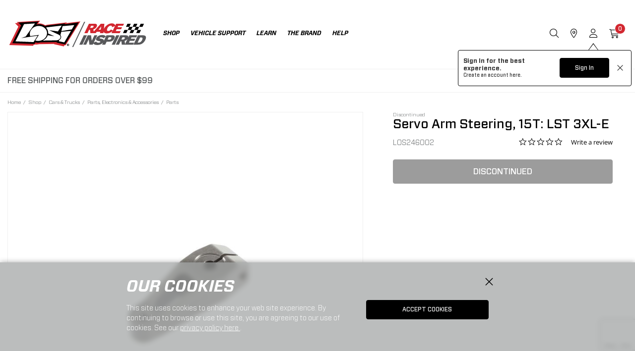

--- FILE ---
content_type: text/html;charset=UTF-8
request_url: https://www.losi.com/product/servo-arm-steering-15t-lst-3xl-e/LOS246002.html
body_size: 24866
content:
<!DOCTYPE html>
<html lang="en">
<head>
<!--[if gt IE 9]><!-->
<script>//common/scripts.isml</script>

<script defer type="text/javascript" src="/on/demandware.static/Sites-losi-us-Site/-/default/v1768482011067/js/main.js"></script>

<script defer src="https://cdn.jsdelivr.net/npm/select2@4.1.0-rc.0/dist/js/select2.min.js"></script>

<script defer type="text/javascript" src="/on/demandware.static/Sites-losi-us-Site/-/default/v1768482011067/lib/jquery.zoom.min.js"></script>


<script defer type="text/javascript" src="/on/demandware.static/Sites-losi-us-Site/-/default/v1768482011067/lib/directive.js"></script>



    <script>
        (function(e,i,g,h,t,c,o,b,r,w){r=i.createElement(g);r.setAttribute(h,c);o&&r.setAttribute(o,b);
        r.async=1;r.src='https://'+t+'/license'+c+'/dist/primary-bundle.js';
        w=i.getElementsByTagName(g)[0];w.parentNode.insertBefore(r,w);
        })(window,document,'script','data-8x8-co-browsing','cb.8x8.com','65d78d7540682d004db39da6','data-8x8-co-browsing-mode','full-control');
    </script>




     
        <script defer type="text/javascript" src="/on/demandware.static/Sites-losi-us-Site/-/default/v1768482011067/js/productDetail.js"></script>
    


     
        <script async type="text/javascript" src="https://maps.googleapis.com/maps/api/js?libraries=geometry&amp;key=AIzaSyChk4kzCSnZckLOJBOuKdHQsCme-iNs6FY&amp;callback=initMap&amp;loading=async"></script>
    

<script>
//fixed initMap console errors on googles maps script
if (typeof initMap != 'function') {
    function initMap() {
    }
}
</script>


<!--<![endif]-->

<meta charset=UTF-8>

<meta http-equiv="x-ua-compatible" content="ie=edge">

<meta name="viewport" content="width=device-width, initial-scale=1.0, maximum-scale=1.0,user-scalable=0"/>


<title>Servo Arm Steering, 15T: LST 3XL-E | Losi</title>


<meta name="description" content="Shop Servo Arm Steering, 15T: LST 3XL-E. See our entire collection of RC Parts at Losi."/>
<meta name="keywords" content="Servo Arm Steering, 15T: LST 3XL-E, Losi, Parts"/>




<link rel="icon" href="/on/demandware.static/Sites-losi-us-Site/-/default/dwbf6a78ce/images/favicon.ico" />


<script src="https://kit.fontawesome.com/3aba939e8a.js" crossorigin="anonymous"></script>


<link rel="stylesheet" href="/on/demandware.static/Sites-losi-us-Site/-/default/v1768482011067/css/sprites.css" />
<link rel="preload" href="/on/demandware.static/Sites-losi-us-Site/-/default/v1768482011067/css/select2.min.css" />
<link rel="stylesheet" href="/on/demandware.static/Sites-losi-us-Site/-/default/v1768482011067/css/global.css" />
<link rel="preload" href="/on/demandware.static/Sites-losi-us-Site/-/default/v1768482011067/css/styles.css" as="style" onload="this.onload=null;this.rel='stylesheet'" />
<noscript><link rel="stylesheet" href="/on/demandware.static/Sites-losi-us-Site/-/default/v1768482011067/css/styles.css" /></noscript>

    <link rel="stylesheet" href="/on/demandware.static/Sites-losi-us-Site/-/default/v1768482011067/css/product/detail.css" />



    <meta name="google-site-verification" content="acGmtR0_f2IAaA4AgvE1kJ0Wj-pN0RWxFcwvcm_lWls" />




	

	<script type="text/javascript">
		var yotpoAppKey = 'ch1GK9ETBlkjpJ6gegl3KUNXN4HaXkzH9tilYCWY';
		var yotpoStaticContentURL = "https://staticw2.yotpo.com/";
		var yotpoURL = yotpoStaticContentURL + yotpoAppKey + "/widget.js";
		(function e() {
			var e = document.createElement("script");
					e.type = "text/javascript",
					e.async = true,
					e.src = yotpoURL;
			var t = document.getElementsByTagName("script")[0];
			t.parentNode.insertBefore(e, t)
		})();
	</script>
	










<script src="https://edqprofservus.blob.core.windows.net/assets/edq-v1.1.1.js" integrity="sha512-L23hwvucqXSQX9r/bCvFq92VmCXUJqPfpvjwlP0AxFUtLR304o1U1RcGrgfiv0S83bt7s+T+0m82JFEIyPAH3g==" crossorigin="anonymous"></script>



<link rel="stylesheet" type="text/css" href="https://edqprofservus.blob.core.windows.net/assets/1.6.3/global-intuitive-unicorn.css" />










<link rel="stylesheet" type="text/css" href="https://edqprofservus.blob.core.windows.net/assets/1.6.3/pro-web.css" />


















<!-- Marketing Cloud Analytics -->
<script type="text/javascript" src="//514022689.collect.igodigital.com/collect.js"></script>
<!-- End Marketing Cloud Analytics -->



<link rel="canonical" href="/product/servo-arm-steering-15t-lst-3xl-e/LOS246002.html"/>

<script type="text/javascript">//<!--
/* <![CDATA[ (head-active_data.js) */
var dw = (window.dw || {});
dw.ac = {
    _analytics: null,
    _events: [],
    _category: "",
    _searchData: "",
    _anact: "",
    _anact_nohit_tag: "",
    _analytics_enabled: "true",
    _timeZone: "US/Central",
    _capture: function(configs) {
        if (Object.prototype.toString.call(configs) === "[object Array]") {
            configs.forEach(captureObject);
            return;
        }
        dw.ac._events.push(configs);
    },
	capture: function() { 
		dw.ac._capture(arguments);
		// send to CQ as well:
		if (window.CQuotient) {
			window.CQuotient.trackEventsFromAC(arguments);
		}
	},
    EV_PRD_SEARCHHIT: "searchhit",
    EV_PRD_DETAIL: "detail",
    EV_PRD_RECOMMENDATION: "recommendation",
    EV_PRD_SETPRODUCT: "setproduct",
    applyContext: function(context) {
        if (typeof context === "object" && context.hasOwnProperty("category")) {
        	dw.ac._category = context.category;
        }
        if (typeof context === "object" && context.hasOwnProperty("searchData")) {
        	dw.ac._searchData = context.searchData;
        }
    },
    setDWAnalytics: function(analytics) {
        dw.ac._analytics = analytics;
    },
    eventsIsEmpty: function() {
        return 0 == dw.ac._events.length;
    }
};
/* ]]> */
// -->
</script>
<script type="text/javascript">//<!--
/* <![CDATA[ (head-cquotient.js) */
var CQuotient = window.CQuotient = {};
CQuotient.clientId = 'bfbr-losi-us';
CQuotient.realm = 'BFBR';
CQuotient.siteId = 'losi-us';
CQuotient.instanceType = 'prd';
CQuotient.locale = 'default';
CQuotient.fbPixelId = '__UNKNOWN__';
CQuotient.activities = [];
CQuotient.cqcid='';
CQuotient.cquid='';
CQuotient.cqeid='';
CQuotient.cqlid='';
CQuotient.apiHost='api.cquotient.com';
/* Turn this on to test against Staging Einstein */
/* CQuotient.useTest= true; */
CQuotient.useTest = ('true' === 'false');
CQuotient.initFromCookies = function () {
	var ca = document.cookie.split(';');
	for(var i=0;i < ca.length;i++) {
	  var c = ca[i];
	  while (c.charAt(0)==' ') c = c.substring(1,c.length);
	  if (c.indexOf('cqcid=') == 0) {
		CQuotient.cqcid=c.substring('cqcid='.length,c.length);
	  } else if (c.indexOf('cquid=') == 0) {
		  var value = c.substring('cquid='.length,c.length);
		  if (value) {
		  	var split_value = value.split("|", 3);
		  	if (split_value.length > 0) {
			  CQuotient.cquid=split_value[0];
		  	}
		  	if (split_value.length > 1) {
			  CQuotient.cqeid=split_value[1];
		  	}
		  	if (split_value.length > 2) {
			  CQuotient.cqlid=split_value[2];
		  	}
		  }
	  }
	}
}
CQuotient.getCQCookieId = function () {
	if(window.CQuotient.cqcid == '')
		window.CQuotient.initFromCookies();
	return window.CQuotient.cqcid;
};
CQuotient.getCQUserId = function () {
	if(window.CQuotient.cquid == '')
		window.CQuotient.initFromCookies();
	return window.CQuotient.cquid;
};
CQuotient.getCQHashedEmail = function () {
	if(window.CQuotient.cqeid == '')
		window.CQuotient.initFromCookies();
	return window.CQuotient.cqeid;
};
CQuotient.getCQHashedLogin = function () {
	if(window.CQuotient.cqlid == '')
		window.CQuotient.initFromCookies();
	return window.CQuotient.cqlid;
};
CQuotient.trackEventsFromAC = function (/* Object or Array */ events) {
try {
	if (Object.prototype.toString.call(events) === "[object Array]") {
		events.forEach(_trackASingleCQEvent);
	} else {
		CQuotient._trackASingleCQEvent(events);
	}
} catch(err) {}
};
CQuotient._trackASingleCQEvent = function ( /* Object */ event) {
	if (event && event.id) {
		if (event.type === dw.ac.EV_PRD_DETAIL) {
			CQuotient.trackViewProduct( {id:'', alt_id: event.id, type: 'raw_sku'} );
		} // not handling the other dw.ac.* events currently
	}
};
CQuotient.trackViewProduct = function(/* Object */ cqParamData){
	var cq_params = {};
	cq_params.cookieId = CQuotient.getCQCookieId();
	cq_params.userId = CQuotient.getCQUserId();
	cq_params.emailId = CQuotient.getCQHashedEmail();
	cq_params.loginId = CQuotient.getCQHashedLogin();
	cq_params.product = cqParamData.product;
	cq_params.realm = cqParamData.realm;
	cq_params.siteId = cqParamData.siteId;
	cq_params.instanceType = cqParamData.instanceType;
	cq_params.locale = CQuotient.locale;
	
	if(CQuotient.sendActivity) {
		CQuotient.sendActivity(CQuotient.clientId, 'viewProduct', cq_params);
	} else {
		CQuotient.activities.push({activityType: 'viewProduct', parameters: cq_params});
	}
};
/* ]]> */
// -->
</script>



<script>
dataLayer = [{"pageType":"Product Detail Page","event":"pdp_view","ecommerce":{"currencyCode":"USD","detail":{"products":[{"id":"LOS246002","name":"Servo Arm Steering, 15T: LST 3XL-E","price":"22.99","sku":"LOS246002","brand":"Losi","category":"Shop / Cars & Trucks / Parts, Electronics & Accessories / Parts"}]}}}];
</script>

<script>
dataLayer = dataLayer.concat({"sfccID":"ab5nxIto6RiW3emb675GTN2CWu","loggedInState":false,"pageLanguage":"en_US"});
</script>


<script>
(function(w,d,s,l,i){w[l]=w[l]||[];w[l].push({'gtm.start': new Date().getTime(),event:'gtm.js'});var f=d.getElementsByTagName(s)[0],j=d.createElement(s),dl=l!='dataLayer'?'&l='+l:'';j.async=true;j.src='//www.googletagmanager.com/gtm.js?id='+i+dl;f.parentNode.insertBefore(j,f);})(window,document,'script','dataLayer','GTM-5BHRD8B');
</script>



   <script type="application/ld+json">
        {"@context":"http://schema.org/","@type":"Product","name":"Servo Arm Steering, 15T: LST 3XL-E","description":null,"mpn":"LOS246002","sku":"LOS246002","brand":{"@type":"Thing","name":"Losi"},"image":["https://www.losi.com/dw/image/v2/BFBR_PRD/on/demandware.static/-/Sites-horizon-master/default/dw30ce84fc/Images/LOS/LOS246002_A0_ZLQ3CB0C.jpg?sw=800&sh=800&sm=fit"],"offers":{"url":{},"@type":"Offer","priceCurrency":"USD","price":"22.99","availability":"http://schema.org/Discontinued"}}
    </script>


</head>
<body class="" data-action="Product-Show">

<!-- LoginPayModal -->
<div class="modal part-finder-popup-wrapper loginModal" id="loginModal" tabindex="-1" role="dialog">
      <div class="modal-dialog" role="document">
          <div class="modal-content">
              <div class="modal-body">
                  
              </div>
          </div>
      </div>
    <!-- Google Recaptcha -->
    <div class="recaptcha-container">
        


        


<script src=https://www.google.com/recaptcha/api.js?render=6LdlZtscAAAAAF8KTQ8i7QNnl_dcCIyW_kTtdaly></script> <input type="hidden" name="g-recaptcha-response" data-sitekey=6LdlZtscAAAAAF8KTQ8i7QNnl_dcCIyW_kTtdaly /> <input type="hidden" name="g-recaptcha-action" value=accountLogin />


    </div>
</div>
<div class="page" data-action="null" data-querystring="pid=LOS246002" >















<header data-sticky-header>
    <a href="#maincontent" class="skip" aria-label="Skip to main content">Skip to main content</a>
<a href="#footercontent" class="skip" aria-label="Skip to footer content">Skip to footer content</a>
    
    

    <input type="hidden" id="keepAliveURL" value="/on/demandware.store/Sites-losi-us-Site/default/Home-KeepAlive"/>
    <nav>
        <div class="header container">
            <div class="row">                
                <div class="align-items-center col-12 d-flex header-content pr-th-4">
    














<div class="navbar-header brand pos-relative">
<a class="logo-home" href="/" title="Losi Home">
<img src="/on/demandware.static/Sites-losi-us-Site/-/default/dw6d51113b/images/svg-icons/losi-Logo.svg" class="logo-sticky" alt="Losi" width="283" height="71"/>
<img src="/on/demandware.static/Sites-losi-us-Site/-/default/dwf69de8d2/images/svg-icons/losi-Logo-white.svg" class="logo-unsticky pos-absolute pos-left pos-top" alt="Losi" width="283" height="71"/>
</a>
</div>
    <div class="navbar-header d-flex align-items-center flex-grow-1">
        <div class="menu-wrapper flex-grow-1">
            <div class="main-menu navbar-toggleable menu-toggleable-left multilevel-dropdown" id="sg-navbar-collapse">
                <div class="container menu-container">
                    <div class="row no-gutters">
                        















<nav class="navbar navbar-expand-th bg-inverse col-12">
<div class="close-menu d-flex justify-content-between d-th-none bg-transparent">
<div class="brand pos-static">
<a class="logo-home" href="/" title="Losi Home">
<img src="/on/demandware.static/Sites-losi-us-Site/-/default/dw6d51113b/images/svg-icons/losi-Logo.svg" class="logo-sticky" alt="Losi" />
</a>
</div>
<div class="close-button mt-0">
<a href="#" role="button">
<i class="fa-regular fs-30 lh-40 fa-xmark"></i>
</a>
</div>
</div>
<div class="header-banner text-left text-left border-t-gallery border-b-gallery d-th-none w-100 nav-promo">
<div class="container">
<div class="d-flex justify-content-between">
<div class="content fs-12 lh-14 py-1">

	 


	<div class="html-slot-container">
    
        
            <style>
.grid-tile .product-tile .product-badges {
    height: auto;
}
        .grid-tile .product-tile .promotions-area * {
        font-size: .825rem;
        font-weight: 400
        }
    .grid-tile .product-tile .badge-container .badge {
        font-size: .825rem;
        font-weight: 400;
        padding: 4px 5px 4px 5px;
        margin-bottom: 5px;
        color: white;
}
@media (max-width: 1145px)
{
 .grid-tile .product-tile .badge-container .badge {
font-size: .7rem;
}}        
        </style>

<div style="color: #545859; font-size: 1rem;">FREE SHIPPING FOR ORDERS OVER $99 </div>
        
    
</div>
 
	
</div>
</div>
</div>
</div>
<div class="menu-group text-th-center mt-3 mt-th-0 px-2 px-th-0" aria-label="Main menu" role="navigation">
<ul class="nav navbar-nav" role="menu">






<li class="nav-item dropdown position-static" role="menuitem">
<a href="https://www.losi.com/shop/" role="button" class="main-nav nav-link" data-toggle="dropdown" aria-haspopup="true" aria-expanded="false">
Shop
</a>
<div class="dropdown-menu contentLayout" role="menu" aria-hidden="true">
<div class="container dropdown-menu-content static-nav">


    <div class="content-asset"><!-- dwMarker="content" dwContentID="0f1c40b234b4e20f5183b10c3d" -->
		<div class="row justify-content-th-center">
    <div class="col-th collapsible-md">
        <div class="img-holder"><a href="https://www.losi.com/cars-and-trucks/by-size/" aria-expanded="false"><img src="https://www.losi.com/on/demandware.static/-/Sites-losi-us-Library/default/dwa1690075/nav/losi_shopbysize.jpg" alt="SHOP BY RC VEHICLE SIZE"></a></div>
        <a class="title fs-th-16 lh-th-20" href="https://www.losi.com/cars-and-trucks/by-size/" aria-expanded="false">SHOP BY SIZE</a>
        <ul class="content fw-300">
            <li><a href="https://www.losi.com/cars-and-trucks/by-size/mini/">MINI</a></li>
            <li><a href="https://www.losi.com/cars-and-trucks/by-size/standard/">STANDARD</a></li>
            <li><a href="https://www.losi.com/cars-and-trucks/by-size/large/">LARGE</a></li>
			<li><a href="https://www.losi.com/cars-and-trucks/by-size/">SHOP ALL SIZES</a></li>
        </ul>
    </div>
    <div class="col-th collapsible-md">
        <div class="img-holder"><a href="https://www.losi.com/cars-and-trucks/by-platform/" aria-expanded="false"><img src="https://www.losi.com/on/demandware.static/-/Sites-losi-us-Library/default/dw22bae423/nav/losi_shopbyplatform.jpg" alt="SHOP BY RC VEHICLE PLATFORM"></a></div>
        <a class="title fs-th-16 lh-th-20" href="https://www.losi.com/cars-and-trucks/by-platform/" aria-expanded="false">SHOP BY PLATFORM</a>
        <ul class="content fw-300">
            <li><a href="https://www.losi.com/cars-and-trucks/by-platform/mini-22/">MINI 22</a></li>
          <!--  <li><a href="https://www.losi.com/cars-and-trucks/by-platform/mini-jrx/">MINI JRX</a></li>
            <li><a href="https://www.losi.com/cars-and-trucks/by-platform/v100/">V100</a></li>
        <li><a href="https://www.losi.com/cars-and-trucks/by-platform/22s/">22S</a></li>-->
            <li><a href="https://www.losi.com/nascar/">NASCAR</a></li>			
			
            <li><a href="https://www.losi.com/cars-and-trucks/by-platform/rey/">REY</a></li>
            <!---
          <li><a href="https://www.losi.com/cars-and-trucks/by-platform/tenacity/">TENACITY</a></li>
			----->
            <li><a href="https://www.losi.com/cars-and-trucks/by-platform/lmt/">LMT</a></li>
            <li><a href="https://www.losi.com/cars-and-trucks/by-platform/8ight/">8IGHT</a></li>
			<li><a href="https://www.losi.com/cars-and-trucks/by-platform/promoto/">PROMOTO</a></li>
            <li><a href="https://www.losi.com/cars-and-trucks/by-platform/super-rey/">SUPER REY</a></li>
            <!--- <li><a href="https://www.losi.com/cars-and-trucks/by-platform/dbxl/">DBXL</a></li>
			---->
            <li><a href="https://www.losi.com/cars-and-trucks/by-platform/5ive/">5IVE</a></li>
			<li><a href="https://www.losi.com/cars-and-trucks/by-platform/">SHOP ALL PLATFORMS</a></li>
        </ul>
    </div>
    <div class="col-th collapsible-md">
        <div class="img-holder"><a href="https://www.losi.com/cars-and-trucks/by-category/" aria-expanded="false"><img src="https://www.losi.com/on/demandware.static/-/Sites-losi-us-Library/default/dw6fe51751/nav/losi_shopbycategory.jpg" alt=""></a></div>
        <a class="title fs-th-16 lh-th-20" href="https://www.losi.com/cars-and-trucks/by-category/" aria-expanded="false">SHOP BY CATEGORY</a>
        <ul class="content fw-300">

            <!---
            <li><a href="https://www.losi.com/sales/" style="color: red;">Sales</a></li> 
			---->
            <li><a href="https://www.losi.com/cars-and-trucks/by-category/desert/">DESERT</a></li>
            <li><a href="https://www.losi.com/cars-and-trucks/by-category/monster-truck/">MONSTER TRUCK</a></li>
            <!---
           <li><a href="https://www.losi.com/cars-and-trucks/by-category/drag/">DRAG</a></li>
			---->
            <li><a href="https://www.losi.com/cars-and-trucks/by-category/mini/">MINI</a></li>
			<li><a href="https://www.losi.com/cars-and-trucks/by-category/moto/">MOTO</a></li>
            <li><a href="https://www.losi.com/cars-and-trucks/by-category/track/">TRACK</a></li>
			<li><a href="https://www.losi.com/cars-and-trucks/by-category/">SHOP ALL CATEGORIES</a></li>
        </ul>
    </div>
    <div class="col-th collapsible-md">
        <div class="img-holder"><a href="https://www.losi.com/cars-and-trucks/by-completion-level/" aria-expanded="false"><img src="https://www.losi.com/on/demandware.static/-/Sites-losi-us-Library/default/dw7f03dccc/nav/losi_shopbycompletion.jpg" alt="SHOP BY RC VEHICLE COMPLETION LEVEL"></a></div>
        <a class="title fs-th-16 lh-th-20" href="https://www.losi.com/cars-and-trucks/by-completion-level/" aria-expanded="false">SHOP BY COMPLETION</a>
        <ul class="content fw-300">
            <li><a href="https://www.losi.com/cars-and-trucks/by-completion-level/ready-to-run/">READY TO RUN</a></li>
			<li><a href="https://www.losi.com/cars-and-trucks/by-completion-level/kits/">Kit</a></li>
			<!---
            <li><a href="https://www.losi.com/cars-and-trucks/by-completion-level/rollers/">ROLLER</a></li>
			---->
			<li><a href="https://www.losi.com/cars-and-trucks/by-completion-level/">SHOP ALL COMPLETION</a></li>
        </ul>
    </div>
    <div class="col-th collapsible-md">
        <div class="img-holder"><a href="https://www.losi.com/extras/" aria-expanded="false"><img src="https://www.losi.com/on/demandware.static/-/Sites-losi-us-Library/default/dw83959a12/nav/losi_extras.jpg" alt="SHOP BY RC EXTRAS"></a></div>
        <a class="title fs-th-16 lh-th-20" href="https://www.losi.com/extras/" aria-expanded="false">EXTRAS</a>
        <ul class="content fw-300">
            <li><a href="https://www.losi.com/apparel/">APPAREL</a></li>
            <li><a href="https://www.losi.com/accessories/">ACCESSORIES</a></li>
            <li><a href="https://www.losi.com/gift-cards/">GIFT CARDS</a></li>
			<li><a href="https://www.losi.com/extras/">SHOP ALL EXTRAS</a></li>
        </ul>
    </div>
</div>
	</div> <!-- End content-asset -->


</div>
</div>
</li>







<li class="nav-item dropdown position-static" role="menuitem">
<a href="https://www.losi.com/vehicle-support/?srule=top-sellers" role="button" class="main-nav nav-link">Vehicle Support</a>
</li>







<li class="nav-item dropdown position-static" role="menuitem">
<a href="javascript:void(0)" class="main-nav nav-link" role="button" data-toggle="dropdown" aria-haspopup="true" aria-expanded="false">
Learn
</a>
<div class="dropdown-menu" role="menu" aria-hidden="true">
<div class="container dropdown-menu-content static-nav">

    
    <div class="content-asset"><!-- dwMarker="content" dwContentID="d633fd0daf804044e766b2aeb0" -->
        <div class="row justify-content-center">
    <div class="col-th flex-grow-0">
        <div class="img-holder boxed"><a href="https://www.losi.com/whats-new/"><img width="80" height="79" src="https://www.losi.com/on/demandware.static/-/Sites-losi-us-Library/default/dwf9f9ab2c/nav/sparkley_new.svg" alt="New Releases from Losi"></a></div>
        <a class="title fs-th-16 lh-th-20" href="https://www.losi.com/whats-new/">WHAT'S NEW</a>
    </div>
    <div class="col-th flex-grow-0">
        <div class="img-holder boxed"><a href="https://www.losi.com/video-hub.html"><img width="80" height="80" src="https://www.losi.com/on/demandware.static/-/Sites-losi-us-Library/default/dwe500381f/nav/circle-play-light.svg" alt="Losi's Video Hub"></a></div>
        <a class="title fs-th-16 lh-th-20" href="https://www.losi.com/video-hub.html">VIDEO HUB</a>
    </div>
</div>
    </div> <!-- End content-asset -->



</div>
</div>
</li>
<li class="nav-item dropdown position-static" role="menuitem">
<a href="javascript:void(0)" class="main-nav nav-link" role="button" data-toggle="dropdown" aria-haspopup="true" aria-expanded="false">
The Brand
</a>
<div class="dropdown-menu" role="menu" aria-hidden="true">
<div class="container dropdown-menu-content static-nav">

    
    <div class="content-asset"><!-- dwMarker="content" dwContentID="0a0a3498a0398edbb47a516762" -->
        <div class="row justify-content-center">
    <div class="col-th flex-grow-0">
        <div class="img-holder boxed"><a href="https://www.losi.com/losi-about-us.html"><img width="144" height="53" style="max-width: 9rem;" src="https://www.losi.com/on/demandware.static/-/Sites-losi-us-Library/default/dw2df7116d/nav/LOS-Losi-Logo-Black.svg" alt=""></a></div>
        <a class="title fs-th-16 lh-th-20" href="https://www.losi.com/losi-about-us.html">ABOUT LOSI</a>
    </div>
    <div class="col-th collapsible-md flex-grow-0">
        <div class="img-holder boxed"><a href="https://www.losi.com/losi-wallpaper.html"><img width="128" height="128" style="max-width: 8rem;" src="https://www.losi.com/on/demandware.static/-/Sites-losi-us-Library/default/dwc5a543c1/nav/Flag_Black.svg" alt=""></a></div>
        <a class="title fs-th-16 lh-th-20" href="https://www.losi.com/losi-wallpaper.html" aria-expanded="false">GRAPHICS</a>
        <ul class="content fw-300">
            <li><a href="https://www.losi.com/losi-wallpaper.html#logos">LOGOS</a></li>
            <li><a href="https://www.losi.com/losi-wallpaper.html#wallpapers">WALLPAPERS</a></li>
        </ul>
    </div>
</div>
    </div> <!-- End content-asset -->



</div>
</div>
</li>
<li class="nav-item dropdown position-static" role="menuitem">
<a href="javascript:void(0)" class="main-nav nav-link" role="button" data-toggle="dropdown" aria-haspopup="true" aria-expanded="false">
Help
</a>
<div class="dropdown-menu" role="menu" aria-hidden="true">
<div class="container dropdown-menu-content static-nav">

    
    <div class="content-asset"><!-- dwMarker="content" dwContentID="2fe7038f63c6050da2b4897482" -->
        <div class="row justify-content-center">
    <div class="col-th collapsible-md flex-grow-0">
        <div class="img-holder boxed"><img width="80" height="91" src="https://www.losi.com/on/demandware.static/-/Sites-losi-us-Library/default/dw99755d41/nav/user-headset-light.svg" alt="Losi Service Center"></div>
        <a aria-expanded="false" class="title fs-th-16 lh-th-20" >SERVICE CENTER</a>
        <ul class="content fw-300">
            <li><a href="https://www.losi.com/contact">CONTACT US</a></li>
            <li><a href="https://www.losi.com/los-bs-product-support.html">PRODUCT SUPPORT</a></li>
            <li><a href="https://www.losi.com/los-bs-service-center.html">PRODUCT REPAIRS</a></li>
            <li><a href="https://www.losi.com/los-bs-warranty.html">WARRANTY</a></li>
        </ul>
    </div>
    <div class="col-th flex-grow-0">
        <div class="img-holder boxed"><a href="https://www.losi.com/wishlist/search"><img width="80" height="72" src="https://www.losi.com/on/demandware.static/-/Sites-losi-us-Library/default/dw6fe4e3c6/nav/wishlist.svg" alt=""></a></div>
        <a class="title fs-th-16 lh-th-20" href="https://www.losi.com/wishlist/search">Find a Favorites</a>
    </div>
    <div class="col-th flex-grow-0">
        <div class="img-holder boxed"><a href="https://www.losi.com/stores?showMap=true&amp;horizontalView=true&amp;isForm=true"><img width="80" height="107" src="https://www.losi.com/on/demandware.static/-/Sites-losi-us-Library/default/dwec5be0f8/nav/location-dot-light.svg" alt=""></a></div>
        <a class="title fs-th-16 lh-th-20" href="https://www.losi.com/stores?showMap=true&amp;horizontalView=true&amp;isForm=true">DEALER FINDER</a>
    </div>
</div>
    </div> <!-- End content-asset -->



</div>
</div>
</li>

















    <li class="nav-item nav-util-last border-0 border-t-brand-dark mt-3 pt-3 d-th-none dropdown" role="menuitem">
        <a href="https://www.losi.com/login" class="main-nav nav-link" role="button" data-toggle="dropdown" aria-haspopup="true" aria-expanded="false">
            <i class="fa-solid fa-user fs-22 lh-22 text-brand-main mr-2"></i>
            <span class="user-message">ACCOUNT</span>
        </a>
        <div class="dropdown-menu  contentLayout mt-0" role="menu" aria-hidden="true">
            <div class="container dropdown-menu-content">
                <div class="menu-row pull-left icon-menu-row col-th-12">
                    <div class="menu-column px-3">
                        <ul class="menu-list level-2 text-uppercase">
                            <li class="dropdown-item" role="menuitem">
                                <a class="dropdown-link" href="https://www.losi.com/account" role="button">sign in</a>
                            </li>             
                            
                                <li class="dropdown-item" role="menuitem">
                                    <a href="https://www.losi.com/wishlist" class="dropdown-link" role="button">
                                        Wishlist
                                    </a>
                                </li>
                            
                            <li class="dropdown-item" role="menuitem">
                                <a class="dropdown-link" href="https://www.losi.com/wishlist/search" role="button">Find a Wishlist</a>
                            </li>
                            <li class="dropdown-item" role="menuitem">
                                <a class="dropdown-link" href="/orders?rurl=5" role="button">My Orders</a>
                            </li>                        
                            <li class="dropdown-item" role="menuitem">
                                <a class="dropdown-link" href="https://www.losi.com/orderstatus" role="button">Order Status</a>
                            </li>
                            <li class="dropdown-item" role="menuitem">
                                <a class="dropdown-link" href="https://www.losi.com/stores?showMap=true&amp;horizontalView=true&amp;isForm=true" role="button">Dealer Finder</a>
                            </li>
                        </ul>
                    </div>
                </div>
            </div>
        </div>                    
    </li>


</ul>
</div>
</nav>

                    </div>
                </div>
            </div>
        </div>
        <div class="align-items-center d-flex">
            <div class="search m-0">
                <button type="button" class="search-opener bg-transparent border-0 p-0" data-search-opener><i class="fa-light fa-magnifying-glass"></i></button>
            </div>
            <div class="store-locator-link d-none d-th-block">
                <a href="https://www.losi.com/stores?showMap=true&amp;horizontalView=true&amp;isForm=true"><i class="fa-light fa-location-dot"></i></a>
            </div>
            <div>
                
                    














<input type="hidden" id="isUserLoggedIn" value="false"/>

    <div class="user m-0" data-flyout-container>
        <button type="button" class="bg-transparent border-0 p-0" data-flyout-opener><i class="fa-light fa-user"></i></button>
        
        
        <div class="global-sign-in-message-wrapper d-none" data-url="/on/demandware.store/Sites-losi-us-Site/default/ConsentTracking-CreateCookie">
            <div class="message-wrapper">
                <p class="sign-in">Sign In for the best experience.</p>
                <p class="create">Create an account <a href="/login?action=register">here.</a></p>
            </div>
            <div class="action-btn-wrapper">
                <button class="btn btn-primary login-url" type="" data-url="/login?action=login">Sign In</button>
                <button class="btn close" type="">
                    <img src="[data-uri]">
                </button>
            </div>
        </div>
        
        <div class="flyout-wrapper pos-fixed bg-white pt-4" data-flyout-wrapper>
            <button type="button" class="text-dark pos-absolute pos-right pos-top p-0 bg-transparent border-0 mt-4 mr-3 data-flyout-close"><i class="fa fa-times fs-36 fw-normal text-brand-main"></i></button>
            <div class="header-welcome-message fs-22 lh-28 ff-title text-uppercase pb-3 mb-4 px-4">
                ACCOUNT
            </div>
            <div class="d-flex flex-column justify-content-between flyout-frame scroll">
                <ul class="list-unstyled flyout-list mx-4 text-uppercase">
                    <li><a class="text-decoration-none" href="https://www.losi.com/login">sign in</a></li>
                    <li><a class="text-decoration-none" href="/wishlist">Wishlist</a></li>
                    <li><a class="text-decoration-none" href="/wishlist/search">Find a Wishlist</a></li>
                    <li><a class="text-decoration-none" href="https://www.losi.com/orderstatus">Order Status</a></li>
                    <li><a class="text-decoration-none" href="https://www.losi.com/stores?showMap=true&amp;horizontalView=true&amp;isForm=true" role="button">Dealer Finder</a></li>
                    <li><a class="text-decoration-none" href="/los-bs-return-shipping-instruction-compliance.html">RETURN SHIPPING INSTRUCTIONS</a></li>
                    <li><a class="text-decoration-none" href="/los-bs-shipping-billing-returns.html">SHIPPING, BILLING AND RETURNS</a></li>
                </ul>
            </div>
        </div>
    </div>


                
                

            </div>
            
                <div class="minicart m-0" data-action-url="/on/demandware.store/Sites-losi-us-Site/default/Cart-MiniCartShow"
                    data-enableQuantitySelector="true">
                    













<div class="minicart-total" data-flyout-container data-cart=Cart data-item=Item>
    <button type="button" class="bg-transparent border-0 p-0 minicart-link" data-flyout-opener data-hyper-link="https://www.losi.com/cart" title="Cart ( 0 Item(s) )" aria-label="Cart ( 0 Item(s) )" aria-haspopup="true">
        <i class="fa-light fa-cart-shopping"></i>
        <span class="minicart-quantity" data-flyout-pick>
            0
        </span>
    </button>
    <div class="flyout-wrapper pos-fixed bg-white pt-3" data-flyout-wrapper>
        <button type="button" class="pos-absolute pos-right pos-top p-0 bg-transparent border-0 mt-3 mr-4 data-flyout-close text-dark"><i class="fa fa-times fs-36 fw-normal"></i></button>
        <div class="header-welcome-message fs-22 lh-28 text-uppercase pb-2 mb-1 px-3">
            <span class="d-inline-block mt-1">
                Cart
            <span class="fw-300 fs-14">( 0 Item(s) )</span>
            </span>
        </div>
        <div class="minicart-banner text-center mt-2 pl-1 pr-1">
            
	 


	<div class="html-slot-container">
    
        
            <p class="header-content-bottom text-primary m-0"><span class="font-weight-bold">Free Shipping on Orders Over $99 <a class="link-secondary ml-1" href="https://www.losi.com/shipping-billing-returns-info.html">Details</a></span></p>
<br>
        
    
</div>
 
	
        </div>
        <div class="d-flex flex-column justify-content-between flyout-frame">
            
                <p class="mb-0 px-4 px-4 fs-14 lh-14 text-center" data-empty-cart-msg>
                    Cart
                    <a href="/">
                        Start Shopping
                    </a>
                    Now!                    
                </p>
            
        </div>
    </div>
</div>
                </div>
            
            <button class="navbar-toggler d-th-none" type="button" aria-controls="mobile-menu sg-navbar-collapse"
                aria-expanded="false" aria-label="Toggle navigation">
                <i class="fa-regular fa-bars"></i>
            </button>
        </div>
    </div>
</div>
            </div>
        </div>
    </nav>
    <div class="bg-white pos-absolute pos-left pos-right search-slideout d-none border-b-gallery border-t-gallery" data-search-slideout>
        <div class="search-mobile d-block m-0">
            <div class="container pos-relative">
                <div class="site-search">














<form role="search"
       action="/search"
       method="get"
       name="simpleSearch">
       <input class="form-control search-field"
              type="text"
              name="q"
              value=""
              placeholder="Search Name or Part Number"
              role="combobox"
              aria-describedby="search-assistive-text"
              aria-haspopup="listbox"
              aria-owns="search-results"
              aria-expanded="false"
              aria-autocomplete="list"
              aria-activedescendant=""
              aria-controls="search-results"
              aria-label="Enter Keyword or Item No."
              autocomplete="off" />
       <button type="reset" name="reset-button" class="fa fa-times reset-button d-none" aria-label="Clear search keywords">
              





<svg role="image" class="second-icon icon icon-icon-close icon-icon-close-dims "

aria-label="icon-close"

>

<title>icon-close</title>

<use xlink:href="/on/demandware.static/Sites-losi-us-Site/-/default/dw566be959/images/compiled/sprites.svg#icon-close"/>
</svg>


  
       </button>
       <button type="submit" name="search-button" class="fa fa-search search-button" aria-label="Submit search keywords">
              





<svg role="image" class="second-icon icon icon-icon-search icon-icon-search-dims "

aria-label="icon-search"

>

<title>icon-search</title>

<use xlink:href="/on/demandware.static/Sites-losi-us-Site/-/default/dw566be959/images/compiled/sprites.svg#icon-search"/>
</svg>


   
       </button>
       <div class="suggestions-wrapper" data-url="/on/demandware.store/Sites-losi-us-Site/default/SearchServices-GetSuggestions?q="></div>
       <input type="hidden" value="default" name="lang">
</form>
</div>

                <button type="button" class="search-close btn fs-22 fw-normal lh-22 p-0 pos-absolute" data-search-close><i class="fa fa-xmark"></i></button>
            </div>
        </div>
    </div>
</header>
<div class="header-banner text-left text-left border-b-gallery">
    <div class="container">
        <div class="d-flex justify-content-between">
            <div class="content fs-12 lh-14 py-1 py-md-2">
                
	 


	<div class="html-slot-container">
    
        
            <style>
.grid-tile .product-tile .product-badges {
    height: auto;
}
        .grid-tile .product-tile .promotions-area * {
        font-size: .825rem;
        font-weight: 400
        }
    .grid-tile .product-tile .badge-container .badge {
        font-size: .825rem;
        font-weight: 400;
        padding: 4px 5px 4px 5px;
        margin-bottom: 5px;
        color: white;
}
@media (max-width: 1145px)
{
 .grid-tile .product-tile .badge-container .badge {
font-size: .7rem;
}}        
        </style>

<div style="color: #545859; font-size: 1rem;">FREE SHIPPING FOR ORDERS OVER $99 </div>
        
    
</div>
 
	
            </div>
        </div>
    </div>
</div>















<div class="modal fade attachments-modal" id="locationDeclineModel" tabindex="-1" role="dialog" aria-labelledby="manualAndSupportsModal">
    <div class="modal-dialog" role="document">
        <div class="modal-content">
            <div class="modal-header">
                <div>
                    <!-- Required to disable flex properties on headers -->
                    <h6>Use My Location</h6>
                </div>
                <button type="button" class="close" data-dismiss="modal" aria-label="Close">
                    





<svg role="image" class="second-icon icon icon-icon-close icon-icon-close-dims "

aria-label="icon-close"

>

<title>icon-close</title>

<use xlink:href="/on/demandware.static/Sites-losi-us-Site/-/default/dw566be959/images/compiled/sprites.svg#icon-close"/>
</svg>



                </button>
            </div>

            <div class="modal-body modal-body-promodetail">
                


            </div>
        </div>
    </div>
</div>
<button class="d-none locationDeclineModelBtn" data-toggle="modal" data-target="#locationDeclineModel"></button>

<div role="main" id="maincontent">
















    

    
    
    
    
    
    
    <!-- CQuotient Activity Tracking (viewProduct-cquotient.js) -->
<script type="text/javascript">//<!--
/* <![CDATA[ */
(function(){
	try {
		if(window.CQuotient) {
			var cq_params = {};
			cq_params.product = {
					id: 'LOS246002',
					sku: '',
					type: '',
					alt_id: ''
				};
			cq_params.realm = "BFBR";
			cq_params.siteId = "losi-us";
			cq_params.instanceType = "prd";
			window.CQuotient.trackViewProduct(cq_params);
		}
	} catch(err) {}
})();
/* ]]> */
// -->
</script>
<script type="text/javascript">//<!--
/* <![CDATA[ (viewProduct-active_data.js) */
dw.ac._capture({id: "LOS246002", type: "detail"});
/* ]]> */
// -->
</script>
    

    <div class="product-wrapper-a">
        <div class="container product-detail" data-pid="LOS246002">
            <div class="row">
                <div class="col-12">
                    
                    <div class="product-breadcrumb">
                        <div class="hidden-xs-down">
    <div role="navigation" aria-label="Breadcrumb">
        <ol class="breadcrumb">
            <li class="breadcrumb-item">
                    <a href="/" aria-current="page">
                        Home
                    </a>
                </li>
            
                
                    <li class="breadcrumb-item">
                        
                            <a href="/shop/">
                                Shop
                            </a>
                        
                    </li>
                
            
                
                    <li class="breadcrumb-item">
                        
                            <a href="/cars-and-trucks/">
                                Cars &amp; Trucks
                            </a>
                        
                    </li>
                
            
                
                    <li class="breadcrumb-item">
                        
                            <a href="/cars-and-trucks/parts-electronics-and-accessories/">
                                Parts, Electronics &amp; Accessories
                            </a>
                        
                    </li>
                
            
                
                    <li class="breadcrumb-item">
                        
                            <a href="/cars-and-trucks/parts-electronics-and-accessories/parts/" aria-current="page">
                                Parts
                            </a>
                        
                    </li>
                
            
        </ol>
    </div>
</div>

                    </div>
                </div>
            </div>

            <div class="row">
                <!-- Product Images Carousel -->
                <div class="primary-images col-12 col-lg-7">
                    <div class="primary-images-wrapper">
                        


                        <div id="pdpCarousel-LOS246002" class="product-carousel-standard text-center pdp-losi" role="listbox">
    
        <div class="slide">
        
            <a class="slide-link zoom-disabled"
                href="https://www.losi.com/dw/image/v2/BFBR_PRD/on/demandware.static/-/Sites-horizon-master/default/dw30ce84fc/Images/LOS/LOS246002_A0_ZLQ3CB0C.jpg?sw=800&amp;sh=800&amp;sm=fit"
                title="Servo Arm Steering, 15T: LST 3XL-E"
                onclick="return false;">
                
                    <img data-src="https://www.losi.com/dw/image/v2/BFBR_PRD/on/demandware.static/-/Sites-horizon-master/default/dw30ce84fc/Images/LOS/LOS246002_A0_ZLQ3CB0C.jpg?sw=800&amp;sh=800&amp;sm=fit" class="slide-img lazy" alt="Servo Arm Steering, 15T: LST 3XL-E" />
                
            </a>
        </div>
    
</div>
<div id="pdpCarousel-small-LOS246002" class="product-carousel-small d-none d-lg-block" role="listbox">
    
        <div class="slide d-none">
            
            <a class="slide-link zoom-disabled"
                href="https://www.losi.com/dw/image/v2/BFBR_PRD/on/demandware.static/-/Sites-horizon-master/default/dw30ce84fc/Images/LOS/LOS246002_A0_ZLQ3CB0C.jpg?sw=91&amp;sh=91&amp;sm=fit"
                title="Servo Arm Steering, 15T: LST 3XL-E"
                onclick="return false;">
                
                    <img src="https://www.losi.com/dw/image/v2/BFBR_PRD/on/demandware.static/-/Sites-horizon-master/default/dw30ce84fc/Images/LOS/LOS246002_A0_ZLQ3CB0C.jpg?sw=91&amp;sh=91&amp;sm=fit" class="slide-img" alt="Servo Arm Steering, 15T: LST 3XL-E" />
                
            </a>
        </div>
    
</div>

                    </div>
                </div>

                <div class="col-12 col-lg-5 product-main">
                    <div class="product-content">
                        <!-- Product Badge -->
                        


<div class="js-product-badge">
    
        
        
        
            
                <div class="badge-container">
                    <div class="badge fs-10 pl-0 discontinued">
                        Discontinued 
                        
                    </div>
                </div>
            
        
    
</div>


                        <!-- Product Name -->
                        <h1 class="product-name xx font-weight-medium fs-26">Servo Arm Steering, 15T: LST 3XL-E</h1>

                        <div class="product-number fs-lg-14 d-flex justify-content-between">
                            <span class="sr-only">Item No.</span>
<span class="product-id">LOS246002</span>
<input type="hidden" id="giftCardPointsRule" value="5.0"/>

                            <div class="product-number-rating clearfix">
    <!-- Product Rating -->
    <div class="ratings pull-right">
        <span class="sr-only">3.1 out of 5 Customer Rating</span>
        


		

	<div id="yotpo-bottomline-top-div" class="yotpo bottomLine"
	    data-appkey="ch1GK9ETBlkjpJ6gegl3KUNXN4HaXkzH9tilYCWY"
	    data-domain="https://www.losi.com/"
	    data-product-id="LOS246002"
	    data-product-models="null"
	    data-name="Servo Arm Steering, 15T: LST 3XL-E"
	    data-url="https://www.losi.com/product/servo-arm-steering-15t-lst-3xl-e/LOS246002.html#yotpo-reviews-clicked"
	    data-image-url="https://www.losi.com/on/demandware.static/-/Sites-horizon-master/default/dw30ce84fc/Images/LOS/LOS246002_A0_ZLQ3CB0C.jpg"
	    data-description="null"
	    data-bread-crumbs="Shop,Cars &amp; Trucks,Parts, Electronics &amp; Accessories,Parts">
	</div>


    </div>
</div>

                        </div>

                        

                        
                        

                        
                            <div class="qty-add-to-cart-actions align-items-center add-cart-discontinued d-flex justify-content-between">
                                <!-- Wishlist Link -->

                                
                                    <!-- Cart and [Optionally] Apple Pay -->
                                    
                                        
<div class="cart-and-ipay">
        
        <input type="hidden" class="add-to-cart-url" value="/on/demandware.store/Sites-losi-us-Site/default/Cart-AddProduct">
        <button class="add-to-cart btn btn-primary discontinued"
                data-toggle="modal" data-target="#chooseBonusProductModal"
                data-pid="LOS246002"
                disabled
                data-gtmdata="{&quot;id&quot;:&quot;LOS246002&quot;,&quot;name&quot;:&quot;Servo Arm Steering, 15T: LST 3XL-E&quot;,&quot;price&quot;:&quot;22.99&quot;,&quot;sku&quot;:&quot;LOS246002&quot;,&quot;brand&quot;:&quot;Losi&quot;,&quot;category&quot;:&quot;Shop / Cars &amp; Trucks / Parts, Electronics &amp; Accessories / Parts&quot;}">
            Discontinued

                <span class="btn-tooltip">
                        <span class="btn-tooltip-inner">This product is not available any longer.</span>
                </span>
        </button>
</div>

                                    
                                
                            </div>
                            
                        
                        <!-- Image Viewer Modal -->
                        













<div id="imageViewerModal" class="modal fade image-modal" tabindex="-1" role="dialog">
    <div class="modal-dialog modal-confirm imageModalContainer" role="document">
        <div class="modal-content">
            <div class="modal-body">
                
                                        
                    <div class="main-image-standard-single text-center" data-zoom-img="https://www.losi.com/dw/image/v2/BFBR_PRD/on/demandware.static/-/Sites-horizon-master/default/dw30ce84fc/Images/LOS/LOS246002_A0_ZLQ3CB0C.jpg?sw=1600&amp;sh=1600&amp;sm=fit" role="listbox">
                        <img loading="lazy" src="https://www.losi.com/dw/image/v2/BFBR_PRD/on/demandware.static/-/Sites-horizon-master/default/dw30ce84fc/Images/LOS/LOS246002_A0_ZLQ3CB0C.jpg?sw=1600&amp;sh=1600&amp;sm=fit" width="768" height="768" class="img-fluid" alt="Servo Arm Steering, 15T: LST 3XL-E" />                            
                    </div>
                
                <div class="modal-header">
                    <button type="button" class="close" data-dismiss="modal" aria-label="Close">





<svg role="image" class="second-icon icon icon-icon-close icon-icon-close-dims "

aria-label="icon-close"

>

<title>icon-close</title>

<use xlink:href="/on/demandware.static/Sites-losi-us-Site/-/default/dw566be959/images/compiled/sprites.svg#icon-close"/>
</svg>


</button>
                </div>
            </div>
        </div>
    </div>
</div>
                    </div>
                </div>
            </div>
        </div>
    </div>
    <div class="product-wrapper-b">
        <!-- Content Asset List -->
        
            
        

        <div class="container">
            <div class="description-and-detail">
    <div class="row product-attributes">
        <div class="col-12 value content">
    <div class="row">
        <!-- Product Feature Video -->
        


        
    </div>
</div>




    </div>
</div>

        </div>

        <!-- Specifications -->
        














    <div class="bg-transparent text-left collapsible-xl specifications-wrapper product-specifications mb-3">
        <div class="container">
            <h2 class="title text-uppercase text-left fs-24 lh-28 text-body">PRODUCT SPECS</h2>
            <div class="row content">
                
                
                <div class="col column-count-desktop fs-12 lh-16 fs-md-14 lh-md-18 px-4">
                    
                                                                                 
                        
                            <div class="row ">
                                <div class="spec-value fw-medium col-6">Part Type</div>
                                <div class="col-6 fw-300">
                                    
                                        <td>Chassis Parts</td>
                                    
                                </div>
                            </div>
                        
                    
                </div>
            </div>
        </div>
    </div>



        <div class="container">
            <div id="container-yotpo-reviews">
                



	<div id="yotpo-reviews-top-div" class="yotpo yotpo-main-widget"
	    data-appkey="ch1GK9ETBlkjpJ6gegl3KUNXN4HaXkzH9tilYCWY"
	    data-domain="https://www.losi.com/"
	    data-product-id="LOS246002"
	    data-product-models="Losi"
	    data-name="Servo Arm Steering, 15T: LST 3XL-E"
	    data-url="https://www.losi.com/product/servo-arm-steering-15t-lst-3xl-e/LOS246002.html"
	    data-image-url="https://www.losi.com/on/demandware.static/-/Sites-horizon-master/default/dw30ce84fc/Images/LOS/LOS246002_A0_ZLQ3CB0C.jpg"
	    data-description="null"
	    data-bread-crumbs="Shop,Cars &amp; Trucks,Parts, Electronics &amp; Accessories,Parts">
	    
	    




	</div>

            </div>

            <div class="recommendations">
                
	 

	
            </div>
        </div>
    </div>

    
    

    <div class="modal fade attachments-modal" id="rcPointsInfoModal" tabindex="-1" role="dialog" aria-labelledby="manualAndSupportsModal">
        <div class="modal-dialog" role="document">
            <div class="modal-content">
                <div class="modal-header">
                    <div>
                        <!-- Required to disable flex properties on headers -->
                        <h6>Club Points Information</h6>
                    </div>
                    <button type="button" class="close" data-dismiss="modal" aria-label="Close">
                        





<svg role="image" class="second-icon icon icon-icon-close icon-icon-close-dims "

aria-label="icon-close"

>

<title>icon-close</title>

<use xlink:href="/on/demandware.static/Sites-losi-us-Site/-/default/dw566be959/images/compiled/sprites.svg#icon-close"/>
</svg>



                    </button>
                </div>

                <div class="modal-body">
                    
    
    <div class="content-asset"><!-- dwMarker="content" dwContentID="8b99631f1f3003ec215ce0e007" -->
        <div class="container d-flex flex-wrap justify-content-center">
<p><b>Horizon Hobby RC Club:</b></p>

<p>The points displayed are points you will earn based on your membership level and the cost value of the product. Be sure you are <a href="https://www.losi.com/login"><b>Signed In</b></a> to your account to see the most accurate points you will earn on your purchase.<strong> Points are awarded and available for use once your order entire has shipped complete.</strong></p>

<div class="table-responsive d-flex justify-content-center">
<table class="text-center">
	<tbody>
		<tr>
			<td rowspan="2" style="
                    border: solid windowtext 1pt;
                    width: 62pt;
                    padding: 0in 5.4pt 0in 5.4pt;
                    height: 15pt;
                  " width="83">
			<p align="center" style="
                      margin-bottom: 0in;
                      text-align: center;
                      margin: 5pt 0 5pt;
                    "><span><span><span><span>Points per $1 Spent</span></span></span></span></p>
			</td>
			<td nowrap="nowrap" style="
                    border: solid windowtext 1pt;
                    width: 48pt;
                    border-left: none;
                    padding: 0in 5.4pt 0in 5.4pt;
                    height: 15pt;
                  " valign="bottom" width="64">
			<p align="center" style="
                      margin-bottom: 0in;
                      text-align: center;
                      margin: 5pt 0 5pt;
                    "><span><span><span><span>Standard</span></span></span></span></p>
			</td>
			<td nowrap="nowrap" style="
                    border: solid windowtext 1pt;
                    width: 48pt;
                    border-left: none;
                    padding: 0in 5.4pt 0in 5.4pt;
                    height: 15pt;
                  " valign="bottom" width="64">
			<p align="center" style="
                      margin-bottom: 0in;
                      text-align: center;
                      margin: 5pt 0 5pt;
                    "><span><span><span><span>Legend</span></span></span></span></p>
			</td>
			<td nowrap="nowrap" style="
                    border: solid windowtext 1pt;
                    width: 48pt;
                    border-left: none;
                    padding: 0in 5.4pt 0in 5.4pt;
                    height: 15pt;
                  " valign="bottom" width="64">
			<p align="center" style="
                      margin-bottom: 0in;
                      text-align: center;
                      margin: 5pt 0 5pt;
                    "><span><span><span><span>Elite</span></span></span></span></p>
			</td>
		</tr>
		<tr>
			<td nowrap="nowrap" style="
                    border-bottom: solid windowtext 1pt;
                    width: 48pt;
                    border-top: none;
                    border-left: none;
                    border-right: solid windowtext 1pt;
                    padding: 0in 5.4pt 0in 5.4pt;
                    height: 15pt;
                  " valign="bottom" width="64">
			<p align="center" style="
                      margin-bottom: 0in;
                      text-align: center;
                      margin: 5pt 0 5pt;
                    "><b>5</b></p>
			</td>
			<td nowrap="nowrap" style="
                    border-bottom: solid windowtext 1pt;
                    width: 48pt;
                    border-top: none;
                    border-left: none;
                    border-right: solid windowtext 1pt;
                    padding: 0in 5.4pt 0in 5.4pt;
                    height: 15pt;
                  " valign="bottom" width="64">
			<p align="center" style="
                      margin-bottom: 0in;
                      text-align: center;
                      margin: 5pt 0 5pt;
                    "><b>15</b></p>
			</td>
			<td nowrap="nowrap" style="
                    border-bottom: solid windowtext 1pt;
                    width: 48pt;
                    border-top: none;
                    border-left: none;
                    border-right: solid windowtext 1pt;
                    padding: 0in 5.4pt 0in 5.4pt;
                    height: 15pt;
                  " valign="bottom" width="64">
			<p align="center" style="
                      margin-bottom: 0in;
                      text-align: center;
                      margin: 5pt 0 5pt;
                    "><b>20</b></p>
			</td>
		</tr>
	</tbody>
</table>
</div>

<div class="d-flex justify-content-center pt-3">
<p><b>2000 points = $5 Discount</b></p>
</div>

<!---
<p>Points displayed here do not include <b>Bonus Points</b> for select product. If the product is marked with the Bonus Points badge you will also earn the extra &quot;Bonus Points&quot; points listed in the banner in addition to the calculated points displayed</p>

<div class="d-flex flex-wrap justify-content-center pb-4"><img alt="" class="img-fluid" src="[data-uri]" style="width: 58px; height: 61px" /><img alt="Example RC Club Bonus Points image" src="https://www.losi.com/on/demandware.static/-/Sites-losi-us-Library/default/dw89a978a3/static/rc-club/RC-Club-BonusPoints-Example.png" title="" width="401" height="46" /></div>
-->
</div>
<div class="container d-flex flex-wrap justify-content-center">
<p>Not yet a Club Member?&nbsp; <b><a target="_blank" href="https://www.horizonhobby.com/horizon-rc-club-landing.html" title="Go to RC Club">Click here</a></b> to learn more about the <b><u><a target="_blank" href="https://www.horizonhobby.com/horizon-rc-club-landing.html" title="Go to RC Club">RC Club Membership.</a></u></b> It's Free!</p>
</div>
    </div> <!-- End content-asset -->



                </div>
            </div>
        </div>
    </div> 

</div>
<footer id="footercontent">
    <div class="pre-footer-container">
        <div class="container">
            <div class="row">
                <div class="col-12">
                    

    <div class="content-asset"><!-- dwMarker="content" dwContentID="bf8e4bd9fdfcbfc7ec6f77eaf7" -->
		<div class="row align-items-center">
    <div class="col-md-7">
        <h3>RACE OVER TO OUR EMAILS.</h3>
        <p class="mb-0">Get connected! Sign up now and stay up to date on the latest race-inspired Losi products, new releases, and discounts.</p>
    </div>
    <div class="col-md-5">
        <form role="form" class="footer-email-signup">
    <label class="label mb-1 sr-only" for="footer-hpEmailSignUp">Email Sign Up</label>
    <div class="align-items-lg-end d-lg-flex justify-content-lg-end">
        <input type="text" class="form-control mb-2 mb-md-0 col-lg-8 mr-lg-1" id="footer-hpEmailSignUp" name="hpEmailSignUp" placeholder="Email Address" aria-label="Email">
        <button type="submit" class="btn btn-primary btn-block mb-0 col-lg-4 subscribe-email" data-href="https://www.losi.com/on/demandware.store/Sites-losi-us-Site/default/EmailSubscribe-Subscribe">SUBSCRIBE</button>
    </div>
</form>
     </div>
</div>
	</div> <!-- End content-asset -->


                </div>
            </div>
        </div>
    </div>
    <div class="container mt-lg-5">
        <div class="footer-container pt-5 pt-md-3 row">
            <div class="col-lg-3">
                <div class="row">
                    <div class="col-12">
                        <div class="logo-footer mb-6">
                            <a href="/" title="Losi Home">
                                <img src="/on/demandware.static/Sites-losi-us-Site/-/default/dw6d51113b/images/svg-icons/losi-Logo.svg" alt="Losi" />
                            </a>
                        </div>
                        <div class="footer-social-icons">
                            
	 


	
    
    
        
    
    <div class="content-asset"><!-- dwMarker="content" dwContentID="9d4a9d482e4faaaa0aa26d4da1" -->
        <h5 class="social-heading mb-1 text-uppercase fs-14 color-black font-weight-bold">GET SOCIAL WITH US.</h5>
<div class="social-media-links d-flex mb-5 mb-md-0">
    <a target="_blank" href="https://www.facebook.com/LosiRace.Inspired" class="fs-26"><i class="fa-brands fa-facebook-square"></i></a>
    <a target="_blank" href="https://www.instagram.com/losi.rc/" class="fs-26"><i class="fa-brands fa-instagram-square"></i></a>
<a target="_blank" href="https://twitter.com/losirc?lang=en" class="fs-26"><i class="fa-brands fa-square-x-twitter"></i></i></a>
    <a target="_blank" href="https://www.youtube.com/user/LosiRacing" class="fs-26"><i class="fa-brands fa-youtube-square"></i></a>
</div>
    </div> <!-- End content-asset -->


    

 
	
                        </div>
                    </div>
                </div>
            </div>
            <div class="col-lg-9">
                <div class="row">
                    <div class="footer-item col-lg collapsible-md">
                        

    <div class="content-asset"><!-- dwMarker="content" dwContentID="562532003c376f7f62762bfca6" -->
		<h5 class="position-relative mt-0 mt-lg-0 mb-0 mb-lg-2"><a class="title" href="#">HELP &amp; SUPPORT</a></h5>
<ul class="menu-footer content">
  <li><a href="https://www.losi.com/vehicle-support/" title="Go to Vehicle Support">VEHICLE SUPPORT</a></li>
 <li><a href="https://www.losi.com/los-bs-product-registration.html" title="Go to Product Registration">PRODUCT REGISTRATION</a></li>
  <li><a href="https://www.losi.com/wishlist/search" title="Go to Find a Wishlist">FIND A WISHLIST</a></li>
  <li><a href="https://www.losi.com/stores?showMap=true&amp;horizontalView=true&amp;isForm=true" title="Go to Dealer Finder">DEALER FINDER</a></li>
  <li><a href="https://www.losi.com/los-bs-service-center.html" title="Go to Service Center">SERVICE CENTER</a></li>
  <li><a href="https://www.losi.com/orderstatus" title="Go to Order Status">ORDER STATUS</a></li>
  <li><a href="#" class="d-none" onclick="window.coBrowsingInstance && coBrowsingInstance.showPopup(); document.body.scrollTop = 0; document.documentElement.scrollTop = 0; return false;">Help </a></li>
</ul>
<!-- END: footer-support -->
	</div> <!-- End content-asset -->


                    </div>
                    <div class="footer-item col-lg collapsible-md">
                        

    <div class="content-asset"><!-- dwMarker="content" dwContentID="d717e312289be4eeeff6cd4f63" -->
		<h5 class="position-relative mt-0 mt-lg-0 mb-0 mb-lg-2"><a class="title" href="#">Shop</a></h5>
<ul class="menu-footer content">
<li><a href="https://www.losi.com/cars-and-trucks/by-size/" title="Shop By Size">SHOP BY SIZE</a></li>
<li><a href="https://www.losi.com/cars-and-trucks/by-category/" title="Shop By Category">SHOP BY CATEGORY</a></li>
<li><a href="https://www.losi.com/cars-and-trucks/by-platform/" title="Shop By Platform">SHOP BY PLATFORM</a></li>
<li><a href="https://www.losi.com/cars-and-trucks/by-completion-level/" title="Shop BY Completion Level">SHOP BY COMPLETION</a></li>
<li><a href="https://www.losi.com/extras/" title="Go to Extras">EXTRAS</a></li>
<li><a href="https://www.losi.com/cars-and-trucks/parts-electronics-and-accessories/" title="Go to Parts">PARTS</a></li>
</ul>
<!-- END: footer-shop -->
	</div> <!-- End content-asset -->


                    </div>
                    <div class="footer-item col-lg collapsible-md">
                        

    <div class="content-asset"><!-- dwMarker="content" dwContentID="2eaff8977605c93da1053741a1" -->
		<h5 class="position-relative mt-0 mt-lg-0 mb-0 mb-lg-2"><a class="title" href="https://www.losi.com/video-hub.html">LEARN</a></h5>
<ul class="menu-footer content">
<li><a href="https://www.losi.com/whats-new/" title="Go to Whats New">WHATS NEW</a></li>
<li><a href="https://www.losi.com/video-hub.html" title="Go to Video Hub">VIDEO HUB</a></li>
</ul>
<!-- END: footer-learn -->
	</div> <!-- End content-asset -->


                    </div>
                    <div class="footer-item col-lg collapsible-md">
                        

    <div class="content-asset"><!-- dwMarker="content" dwContentID="fef59fa0d8c23d13fc0ef4f99c" -->
		<h5 class="position-relative mt-0 mt-lg-0 mb-0 mb-lg-2"><a class="title" href="#">THE BRAND</a></h5>
<ul class="menu-footer content">
<li><a href="https://www.losi.com/losi-about-us.html" title="Go to About Losi">ABOUT LOSI</a></li>
<li><a href="https://www.losi.com/losi-wallpaper.html" title="Go to Graphics">GRAPHICS</a></li>
</ul>
<!-- END: footer-brand -->
	</div> <!-- End content-asset -->


                    </div>
                    <div class="footer-item col-lg collapsible-md">
                        

    <div class="content-asset"><!-- dwMarker="content" dwContentID="2ae7f5aeadb190b55bbdead3f3" -->
		<h5 class="position-relative mt-0 mt-lg-0 mb-0 mb-lg-2"><a class="title" href="#">Legal</a></h5>
<ul class="menu-footer content">
<li><a href="https://www.losi.com/los-bs-privacy-policy.html" title="Go to Privacy Policy">Privacy Policy</a></li>
<li><a href="https://www.losi.com/los-bs-terms-conditions.html" title="Go to Terms & Conditions">Terms &amp; Conditions</a></li>

<!--- 
<li><a href="https://www.losi.com/site-map.html" title="Go to Site Map">Site Map</a></li> 
 --->

<li><a href="https://www.losi.com/los-bs-compliance.html" title="Go to Compliance">Compliance</a></li>
<li><a href="https://www.losi.com/los-bs-patents-page.html" title="Go to Patents">Patents</a></li>
<li><a href="https://www.losi.com/los-bs-trademarks-page.html" title="Go to Trademarks">Trademarks</a></li>
</ul>
<!-- END: footer-legal -->
	</div> <!-- End content-asset -->


                    </div>
                </div>
            </div>
        </div>
        <div class="row">
            <div class="social">
                
	 

	
                <button class="back-to-top" title="Back to top" aria-label="Back to top">
                    <span class="fa-stack fa-lg w-100" aria-hidden="true">
                        <i class="fa fa-circle fa-inverse fa-stack-2x"></i>
                        <i class="fa fa-arrow-up fa-stack-1x"></i>
                    </span>
                </button>
            </div>
            <div class="col-12 text-md-center pt-md-0  pt-5 copyright-notice">
                

    <div class="content-asset"><!-- dwMarker="content" dwContentID="e7234f386c43ffea80737ececd" -->
		<div class="copyright d-md-flex justify-content-md-center align-items-md-center">
<span class="d-md-block d-none">© LOSI | RACE INSPIRED <span id="footeryear"></span> | Distributed by <a href="https://www.horizonhobby.com/" target="_blank">Horizon Hobby </a> | <a href="https://www.towerhobbies.com/" target="_blank">Tower Hobbies </a></span>
	
<span class="d-md-none lh-20">© LOSI | RACE INSPIRED <span id="footeryear"></span> <br> Distributed by <a href="https://www.horizonhobby.com/" target="_blank">Horizon Hobby</a> <br> <a href="https://www.towerhobbies.com/" target="_blank">Tower Hobbies </a></span>
	
<div class="payment-cards pt-md-0 pt-4"><i class="fa-brands fa-cc-paypal"></i> <i class="fa-brands fa-cc-discover"></i> <i class="fa-brands fa-cc-mastercard"></i> <i class="fa-brands fa-cc-visa"></i> <i class="fa-brands fa-cc-amex"></i></div>
</div>

<script>

const d = new Date();

let year = d.getFullYear();

document.getElementById("footeryear").innerHTML = year;

</script>

<script>
    
    if (document.getElementById("rccpromoCountdown") !== null) {
      // Set the date we're counting down to
      var countDownDate1 = new Date("2025-02-27T11:59:59-06:00").getTime();
    
      // Update the count down every 1 second
      var x = setInterval(function () {
        // Get today's date and time
        var now = new Date().getTime();
    
        // Find the distance between now and the count down date
        var distance1 = countDownDate1 - now;
    
        // Time calculations for days, hours, minutes and seconds
        var days = Math.floor(distance1 / (1000 * 60 * 60 * 24));
        var hours = Math.floor(
          (distance1 % (1000 * 60 * 60 * 24)) / (1000 * 60 * 60)
        );
        var minutes = Math.floor((distance1 % (1000 * 60 * 60)) / (1000 * 60));
        var seconds = Math.floor((distance1 % (1000 * 60)) / 1000);
    
        // Output the result in an element with id="rccpromoCountdown"
        document.getElementById("rccpromoCountdown").innerHTML =
          days + "d " + hours + "h " + minutes + "m " + seconds + "s ";
    
        // If the count down is over, write some text
        if (distance1 < 0) {
          clearInterval(x);
          document.getElementById("rccpromoCountdown").innerHTML = "EXPIRED";
        }
      }, 1000);
    }
  </script>


<script>
    if (document.getElementById("promo-cd") !== null) {
      // Set the date we're counting down to
      var countDownDate2 = new Date("2025-04-17T00:00:00-06:00").getTime();
    
      // Update the count down every 1 second
      var x = setInterval(function () {
        // Get today's date and time
        var now = new Date().getTime();
    
        // Find the distance between now and the count down date
        var distance2 = countDownDate2 - now;
    
        // Time calculations for days, hours, minutes and seconds
        var days = Math.floor(distance2 / (1000 * 60 * 60 * 24));
        var hours = Math.floor(
          (distance2 % (1000 * 60 * 60 * 24)) / (1000 * 60 * 60)
        );
        var minutes = Math.floor((distance2 % (1000 * 60 * 60)) / (1000 * 60));
        var seconds = Math.floor((distance2 % (1000 * 60)) / 1000);
    
        // Output the result in an element with id="promo-cd"
        document.getElementById("promo-cd").innerHTML =
        days + "d " + hours + "h " + minutes + "m " + seconds + "s ";
    
        // If the count down is over, write some text
        if (distance2 < 0) {
          clearInterval(x);
          document.getElementById("promo-cd").innerHTML = "EXPIRED";
        }
      }, 1000);
    }
  </script>
	</div> <!-- End content-asset -->


            </div>
        </div>
    </div>
    
    

</footer>

<script>pageContext = {"title":"Product Detail","type":"product","ns":"product"};</script>

</div>
<input type="hidden" class="wishlist-product-ids" value="" />

<div class="error-messaging"></div>
<div class="modal-background"></div>




<input type="hidden" value="l8-ei6Ai4VAxUjMpuUIpbtxKpdXXn2Bukp0=" id="sessionID">



<script type="text/javascript" id='3ed49bd3aa79'>
(function () {
var merchantConfig = {
csp: false
};
var siteId = '3ed49bd3aa79';
function t(t,n){for(var e=t.split(""),r=0;r<e.length;++r)e[r]=String.fromCharCode(e[r].charCodeAt(0)+n);return e.join("")}function n(n){return t(n,-S).replace(/%SN%/g,siteId)}function e(){var t="no"+"op"+"fn",n="g"+"a",e="n"+"ame";return window[n]&&window[n][e]===t}function r(){return!(!navigator.brave||"function"!=typeof navigator.brave.isBrave)}function o(){return document.currentScript&&document.currentScript.src}function i(t){try{B.ex=t,e()&&-1===B.ex.indexOf(R.uB)&&(B.ex+=R.uB),r()&&-1===B.ex.indexOf(R.uBr)&&(B.ex+=R.uBr),o()&&-1===B.ex.indexOf(R.nIL)&&(B.ex+=R.nIL),window.ftr__snp_cwc||(B.ex+=R.s),F(B)}catch(t){}}function c(t,n){function e(o){try{o.blockedURI===t&&(n(),document.removeEventListener(r,e))}catch(t){document.removeEventListener(r,e)}}var r="securitypolicyviolation";document.addEventListener(r,e),setTimeout(function(){document.removeEventListener(r,e)},2*60*1e3)}function a(t,n,e,r){var o=!1;t="https://"+t,c(t,function(){r(!0),o=!0});var i=document.createElement("script");i.onerror=function(){if(!o)try{r(!1),o=!0}catch(t){}},i.onload=e,i.type="text/javascript",i.id="ftr__script",i.async=!0,i.src=t;var a=document.getElementsByTagName("script")[0];a.parentNode.insertBefore(i,a)}function u(t,n,e,r){var o=!1,i=new XMLHttpRequest;if(c("https:"+t,function(){e(new Error("CSP Violation"),!0),o=!0}),"//"===t.slice(0,2)&&(t="https:"+t),"withCredentials"in i)i.open("GET",t,!0);else{if("undefined"==typeof XDomainRequest)return;i=new XDomainRequest,i.open("GET",t)}Object.keys(r).forEach(function(t){i.setRequestHeader(t,r[t])}),i.onload=function(){"function"==typeof n&&n(i)},i.onerror=function(t){if("function"==typeof e&&!o)try{e(t,!1),o=!0}catch(t){}},i.onprogress=function(){},i.ontimeout=function(){"function"==typeof e&&e("tim"+"eo"+"ut",!1)},setTimeout(function(){i.send()},0)}function d(t,siteId,n){function e(t){var n=t.toString(16);return n.length%2?"0"+n:n}function r(t){if(t<=0)return"";for(var n="0123456789abcdef",e="",r=0;r<t;r++)e+=n[Math.floor(Math.random()*n.length)];return e}function o(t){for(var n="",r=0;r<t.length;r++)n+=e(t.charCodeAt(r));return n}function i(t){for(var n=t.split(""),e=0;e<n.length;++e)n[e]=String.fromCharCode(255^n[e].charCodeAt(0));return n.join("")}n=n?"1":"0";var c=[];return c.push(t),c.push(siteId),c.push(n),function(t){var n=40,e="";return t.length<n/2&&(e=","+r(n/2-t.length-1)),o(i(t+e))}(c.join(","))}function f(){function t(){U&&(Q(R.dUAL),setTimeout(s,E,R.dUAL))}function n(t,n){i(n?R.uAS+R.uF+R.cP:R.uAS+R.uF)}window.ftr__fdad(t,n)}function s(t){try{var n=t===R.uDF?C:U;if(!n)return;a(n,void 0,function(){try{X(),i(t+R.uS)}catch(t){}},function(n){try{X(),B.td=1*new Date-B.ts,i(n?t+R.uF+R.cP:t+R.uF),t===R.uDF&&f()}catch(t){i(R.eUoe)}})}catch(n){i(t+R.eTlu)}}var v="22g6otrwjeq6qsu1forxgiurqw1qhw2vwdwxv",h="fort",w="erTo",l="ken";window.ftr__config={m:merchantConfig,s:"17",si:siteId};var m=!1,p=h+w+l,g=10,_={write:function(t,n,e,r){void 0===r&&(r=!0);var o,i;if(e?(o=new Date,o.setTime(o.getTime()+24*e*60*60*1e3),i="; expires="+o.toGMTString()):i="",!r)return void(document.cookie=escape(t)+"="+escape(n)+i+"; path=/");for(var c=1,a=document.domain.split("."),u=g,d=!0;d&&a.length>=c&&u>0;){var f=a.slice(-c).join(".");document.cookie=escape(t)+"="+escape(n)+i+"; path=/; domain="+f;var s=_.read(t);null!=s&&s==n||(f="."+f,document.cookie=escape(t)+"="+escape(n)+i+"; path=/; domain="+f),d=-1===document.cookie.indexOf(t+"="+n),c++,u--}},read:function(t){var n=null;try{for(var e=escape(t)+"=",r=document.cookie.split(";"),o=32,i=0;i<r.length;i++){for(var c=r[i];c.charCodeAt(0)===o;)c=c.substring(1,c.length);0===c.indexOf(e)&&(n=unescape(c.substring(e.length,c.length)))}}finally{return n}}},y=window.ftr__config.s;y+="ck";var T=function(t){var n=!1,e=null,r=function(){try{if(!e||!n)return;e.remove&&"function"==typeof e.remove?e.remove():document.head.removeChild(e),n=!1}catch(t){}};document.head&&(!function(){e=document.createElement("link"),e.setAttribute("rel","pre"+"con"+"nect"),e.setAttribute("cros"+"sori"+"gin","anonymous"),e.onload=r,e.onerror=r,e.setAttribute("href",t),document.head.appendChild(e),n=!0}(),setTimeout(r,3e3))},S=3,x=n(v||"22g6otrwjeq6qsu1forxgiurqw1qhw2vwdwxv"),A=t("[0Uhtxhvw0LG",-S),L=t("[0Fruuhodwlrq0LG",-S),k=t("Li0Qrqh0Pdwfk",-S),U,q="fgq71iruwhu1frp",C=n("(VQ(1"+q+"2vq2(VQ(2vfulsw1mv"),D=n("(VQ(1"+q+"2vqV2(VQ(2vfulsw1mv"),E=10;window.ftr__startScriptLoad=1*new Date;var b=function(t){var n="ft"+"r:tok"+"enR"+"eady";window.ftr__tt&&clearTimeout(window.ftr__tt),window.ftr__tt=setTimeout(function(){try{delete window.ftr__tt,t+="_tt";var e=document.createEvent("Event");e.initEvent(n,!1,!1),e.detail=t,document.dispatchEvent(e)}catch(t){}},1e3)},F=function(t){var n=function(t){return t||""},e=n(t.id)+"_"+n(t.ts)+"_"+n(t.td)+"_"+n(t.ex)+"_"+n(y);_.write(p,e,400,!0),b(e),window.ftr__gt=e},I=function(){var t=_.read(p)||"",n=t.split("_"),e=function(t){return n[t]||void 0};return{id:e(0),ts:e(1),td:e(2),ex:e(3),vr:e(4)}},V=function(){for(var t={},n="fgu",e=[],r=0;r<256;r++)e[r]=(r<16?"0":"")+r.toString(16);var o=function(t,n,r,o,i){var c=i?"-":"";return e[255&t]+e[t>>8&255]+e[t>>16&255]+e[t>>24&255]+c+e[255&n]+e[n>>8&255]+c+e[n>>16&15|64]+e[n>>24&255]+c+e[63&r|128]+e[r>>8&255]+c+e[r>>16&255]+e[r>>24&255]+e[255&o]+e[o>>8&255]+e[o>>16&255]+e[o>>24&255]},i=function(){if(window.Uint32Array&&window.crypto&&window.crypto.getRandomValues){var t=new window.Uint32Array(4);return window.crypto.getRandomValues(t),{d0:t[0],d1:t[1],d2:t[2],d3:t[3]}}return{d0:4294967296*Math.random()>>>0,d1:4294967296*Math.random()>>>0,d2:4294967296*Math.random()>>>0,d3:4294967296*Math.random()>>>0}},c=function(){var t="",n=function(t,n){for(var e="",r=t;r>0;--r)e+=n.charAt(1e3*Math.random()%n.length);return e};return t+=n(2,"0123456789"),t+=n(1,"123456789"),t+=n(8,"0123456789")};return t.safeGenerateNoDash=function(){try{var t=i();return o(t.d0,t.d1,t.d2,t.d3,!1)}catch(t){try{return n+c()}catch(t){}}},t.isValidNumericalToken=function(t){return t&&t.toString().length<=11&&t.length>=9&&parseInt(t,10).toString().length<=11&&parseInt(t,10).toString().length>=9},t.isValidUUIDToken=function(t){return t&&32===t.toString().length&&/^[a-z0-9]+$/.test(t)},t.isValidFGUToken=function(t){return 0==t.indexOf(n)&&t.length>=12},t}(),R={uDF:"UDF",dUAL:"dUAL",uAS:"UAS",mLd:"1",eTlu:"2",eUoe:"3",uS:"4",uF:"9",tmos:["T5","T10","T15","T30","T60"],tmosSecs:[5,10,15,30,60],bIR:"43",uB:"u",uBr:"b",cP:"c",nIL:"i",s:"s"};try{var B=I();try{B.id&&(V.isValidNumericalToken(B.id)||V.isValidUUIDToken(B.id)||V.isValidFGUToken(B.id))?window.ftr__ncd=!1:(B.id=V.safeGenerateNoDash(),window.ftr__ncd=!0),B.ts=window.ftr__startScriptLoad,F(B),window.ftr__snp_cwc=!!_.read(p),window.ftr__snp_cwc||(C=D);for(var G="for"+"ter"+".co"+"m",M="ht"+"tps://c"+"dn9."+G,O="ht"+"tps://"+B.id+"-"+siteId+".cd"+"n."+G,j="http"+"s://cd"+"n3."+G,N=[M,O,j],H=0;H<N.length;H++)T(N[H]);var P=new Array(R.tmosSecs.length),Q=function(t){for(var n=0;n<R.tmosSecs.length;n++)P[n]=setTimeout(i,1e3*R.tmosSecs[n],t+R.tmos[n])},X=function(){for(var t=0;t<R.tmosSecs.length;t++)clearTimeout(P[t])};window.ftr__fdad=function(n,e){if(!m){m=!0;var r={};r[k]=d(window.ftr__config.s,siteId,window.ftr__config.m.csp),u(x,function(e){try{var r=e.getAllResponseHeaders().toLowerCase();if(r.indexOf(L.toLowerCase())>=0){var o=e.getResponseHeader(L);window.ftr__altd2=t(atob(o),-S-1)}if(r.indexOf(A.toLowerCase())<0)return;var i=e.getResponseHeader(A),c=t(atob(i),-S-1);if(c){var a=c.split(":");if(a&&2===a.length){for(var u=a[0],d=a[1],f="",s=0,v=0;s<20;++s)f+=s%3>0&&v<12?siteId.charAt(v++):B.id.charAt(s);var h=d.split(",");if(h.length>1){var w=h[0],l=h[1];U=u+"/"+w+"."+f+"."+l}}}n()}catch(t){}},function(t,n){e&&e(t,n)},r)}},Q(R.uDF),setTimeout(s,E,R.uDF)}catch(t){i(R.mLd)}}catch(t){}
})();
</script>



<!-- Marketing Cloud Analytics - cached -->
<script type="text/javascript">
try {
	_etmc.push(['setOrgId', "514022689" ]);
} catch (e) { console.error(e); }
function mccEventLoader() {
	try {
		$( document ).ajaxSuccess(function(event, request, settings, data) {
			if (settings.dataTypes.indexOf('json') > -1) {
				if (data && '__mccEvents' in data && Array.isArray(data.__mccEvents)) {
					data.__mccEvents.forEach(function mccEvent(mccEvent){_etmc.push(mccEvent);});
				}
			}
		});
		document.removeEventListener('DOMContentLoaded', mccEventLoader);
	} catch (e) { console.error(e); }
};
if (document.readyState === 'complete') {
	mccEventLoader();
} else {
	document.addEventListener('DOMContentLoaded', mccEventLoader);
}
</script>
<!-- End Marketing Cloud Analytics - cached -->
<!-- Marketing Cloud Analytics - noncached -->
<script type="text/javascript">
try {
	_etmc.push(["setUserInfo",{"email":"ab5nxIto6RiW3emb675GTN2CWu"}]);
	_etmc.push(["trackPageView",{"item":"LOS246002"}]);
} catch (e) { console.error(e); }
</script>
<!-- End Marketing Cloud Analytics - noncached -->

<span class="api-true  tracking-consent" 
    data-caOnline="true"
    data-url="/on/demandware.store/Sites-losi-us-Site/default/ConsentTracking-GetContent?cid=tracking_hint"
    data-reject="/on/demandware.store/Sites-losi-us-Site/default/ConsentTracking-SetSession?consent=false"
    data-accept="/on/demandware.store/Sites-losi-us-Site/default/ConsentTracking-SetSession?consent=true"
    data-acceptText="Yes"
    data-rejectText="No"
    data-heading="Tracking Consent"
    ></span>







    <div class="content-asset"><!-- dwMarker="content" dwContentID="c8cdc1dc5cb72b3f7b8a74ed9b" -->
		<style>
@media all and (max-width: 768px) {
       body.pt_cart #insync-chat-icon-id {
           bottom: 240px !important;
       }
    }
#insync-chat-icon-id img{
        width: 25px;
        height: 25px;
        position: absolute;
        top: 50%;
        left: 50%;
        transform: translate(-50%, -50%);
   }
#insync-chat-icon-id {
       position: fixed;
       right: 1vw !important;
       bottom: 150px !important;
       cursor: pointer;
       display: none;
       -webkit-animation: bounce-in-bottom 1.1s both;
       animation: bounce-in-bottom 1.1s both;
       z-index: 999;
       box-shadow: 0 2px 10px rgb(0 0 0 / 20%);
       border-radius: 50%;
       width: 50px;
       height: 50px;
       background-color: #d22730;
       border-radius: 0.3125rem;
       margin: 0.113em;
       margin-top: 0.1875em;
   }
</style>
<iframe id= "insync-iframe" src="https://dbrd449anfbv4.cloudfront.net/insync_iframe_webchat_js_prod.html"
   style="width:0px;height:0px;background:transparent;position:fixed;margin:0;right:0;bottom:0;border:none;overflow:hidden;display:block;z-index:999999;border-radius:0px;box-shadow:none;" sandbox='allow-scripts allow-modals allow-popups allow-same-origin allow-popups-to-escape-sandbox'>
   <!-- Browsers that do not support iframes -->
   <p>Your browser does not support iframes.</p>
</iframe>
<script type="text/javascript">
   function uuidv4() {
            return 'xxxxxxxx-xxxx-4xxx-yxxx-xxxxxxxxxxxx'.replace(/[xy]/g, function(c) {
                var r = Math.random() * 16 | 0, v = c == 'x' ? r : (r & 0x3 | 0x8);
                return v.toString(16);
            });
        }
		function getCookie(c_name) {
           var i, x, y, ARRcookies = document.cookie.split(";");
             for (i = 0; i < ARRcookies.length; i++) {
                 x = ARRcookies[i].substr(0, ARRcookies[i].indexOf("="));
                 y = ARRcookies[i].substr(ARRcookies[i].indexOf("=") + 1);
                 x = x.replace(/^\s+|\s+$/g, "");
                 if (x == c_name) {
                    return unescape(y);
                }
            }
        }

        function setCookie(c_name, value, exdays) {
          var exdate = new Date();
          exdate.setDate(exdate.getDate() + exdays);
          var c_value = escape(value) + ((exdays == null) ? "" : "; expires=" + exdate.toUTCString());
          document.cookie = c_name + "=" + c_value;
        }
		var chatID = getCookie('chat_ID');
		if (typeof chatID == 'undefined') {
		    setCookie('chat_ID' ,  uuidv4() , 2);
			chatID = getCookie('chat_ID');
		}        // This (userId) should be dynamically assigned as unique user id which remains same across page refresh for a given user
       let userId = chatID;
   var insyncChatbotConfig = {
   // Mandatory Fields
   insyncMarket: "us_horizonhobby",
   insyncEnv: "production",
   userId: chatID,
   insyncAppIdDev: "702c1e15c41a13c70bd2b181f6a98cc1",
   insyncAppIdStage: "478b2581c1863bac4fab00cf95a39309",
   insyncAppIdProd: "7578c2e91d4ab18ba8cbe29338a19d8d",
   insyncUserIdExpiryInDays: 3,
   // Optional: Assign this id to the chat button/icon if you want to use show/hide functionality in Step2
   insyncChatIconId: "insync-chat-icon-id",
   // Mandatory: Assign this id to the iframe hosting chatbot
   insyncIframeId: "insync-iframe",
   // Optional: Assign page url for product/page related references >
   insyncHostedPageRef: window.location.href,
   // Optional: Assign to open chatbot automatically after N secs
   //insyncAutoOpenTimerInSecs: 10,
   // Optional: Pass 'insyncTriggerPoint' if you want to add at your end. This is used to identify the page/pages (e.g
  // support_pages, product_pages etc) uniquely in chatbot reporting.
   insyncTriggerPoint: "losi",
   // Optional: Specify your font css here in case want to override the css -->
   // insyncCustomCssSrc: "",
   // Optional: Pass any other reference if needed
insyncTrackingEvents: {
  target: "GoogleDataLayer",
  events: {
		"OpenChat": {
		  "eventName": "openChat",
		} , // Change the value of eventName as desired
		"CloseChat": {
		  "eventName": "closeChat" ,
		}, // Change the value as desired
		"ChatIconClicked": {
		  "eventName": "chatIconClicked" ,
		}, // Change the value as desired
		"UserEmailCaptured": { 
		  "eventName": "userEmailCaptured",
		  "dataKey": "email"
		}, // Change the right hand side value as desired. Final event fired will look like: {event_type: "userEmailCaptured", "email": "user@email.com"}
		"AddToCart": {
	  "event": "addToCart",
	  "dataKey": "ecommerce",
	  "dataValue": {
		// Since GTM does not support ES6 as of now                                     
		"currencyCode": "USD",
		"add": {
		  "products": [
			{
			  "id": (function() {
				var elem = document.querySelector('.product-id');
				return elem ? elem.innerText.trim() : null;
			  })(),

			  "name": (function() {
				var elem = document.querySelector('.product-name');
				return elem ? elem.innerText.trim() : null;
			  })(),

			  "price": (function() {
				var elem = document.querySelector('.sales');
				return elem ? elem.innerText.replace('$', '').trim() : null;
			  })(),

			  "sku": (function() {
				var elem = document.querySelector('.product-id');
				return elem ? elem.innerText.trim() : null;
			  })(),

			  "brand": (function() {
				var elem = document.querySelector('.name-wrapper span:first-child');
				return elem ? elem.innerText.trim().replace(' -', '') : null;
			  })(),

			  "category": (function() {
				var elems = document.querySelectorAll('.breadcrumb li');
				if (elems.length) {
				  return Array.prototype.map.call(elems, function(li) {
					return li.innerText.trim();
				  }).join(' / ');
				} else {
				  return null;
				}
			  })(),

			  "quantity": (function() {
				var elem = document.querySelector('#qtyselectid1');
				return elem ? elem.value : null;
			  })(),
			}
		  ]
		} // add ends
	  }, // dataValue ends
	}, // AddToCart ends
	}, // events Ends
  }, // insyncTrackingEvents ends

   //insyncContextParams: {
   // any-other-reference: "<pass any-other-reference: if needed>"
   //},
   };
   var insyncWebchatScript = document.createElement("script");
   var insyncWebchatJsSrc = "https://dbrd449anfbv4.cloudfront.net/insync_webchat_"+insyncChatbotConfig.insyncEnv+".js";
   insyncWebchatScript.setAttribute("src", insyncWebchatJsSrc);
   insyncWebchatScript.onload = function(){
   insyncSetChatEnv(insyncChatbotConfig);
   };
   document.head.appendChild(insyncWebchatScript);
</script>
<link rel="stylesheet" href="https://dbrd449anfbv4.cloudfront.net/insync_chat_button.css">
<span id="insync-chat-icon-id" style="display: none" onclick="insyncSetChatEnv.openChat('OpenChat')">
<img src="https://www.losi.com/on/demandware.static/-/Sites-losi-us-Library/default/dw03ee9605/chat_white.svg"
height="50"/>
</span>
	</div> <!-- End content-asset -->




<!-- Demandware Analytics code 1.0 (body_end-analytics-tracking-asynch.js) -->
<script type="text/javascript">//<!--
/* <![CDATA[ */
function trackPage() {
    try{
        var trackingUrl = "https://www.losi.com/on/demandware.store/Sites-losi-us-Site/default/__Analytics-Start";
        var dwAnalytics = dw.__dwAnalytics.getTracker(trackingUrl);
        if (typeof dw.ac == "undefined") {
            dwAnalytics.trackPageView();
        } else {
            dw.ac.setDWAnalytics(dwAnalytics);
        }
    }catch(err) {};
}
/* ]]> */
// -->
</script>
<script type="text/javascript" src="/on/demandware.static/Sites-losi-us-Site/-/default/v1768482011067/internal/jscript/dwanalytics-22.2.js" async="async" onload="trackPage()"></script>
<!-- Demandware Active Data (body_end-active_data.js) -->
<script src="/on/demandware.static/Sites-losi-us-Site/-/default/v1768482011067/internal/jscript/dwac-21.7.js" type="text/javascript" async="async"></script><!-- CQuotient Activity Tracking (body_end-cquotient.js) -->
<script src="https://cdn.cquotient.com/js/v2/gretel.min.js" type="text/javascript" async="async"></script>
</body>
</html>



--- FILE ---
content_type: text/html; charset=utf-8
request_url: https://www.google.com/recaptcha/api2/anchor?ar=1&k=6LdlZtscAAAAAF8KTQ8i7QNnl_dcCIyW_kTtdaly&co=aHR0cHM6Ly93d3cubG9zaS5jb206NDQz&hl=en&v=PoyoqOPhxBO7pBk68S4YbpHZ&size=invisible&anchor-ms=20000&execute-ms=30000&cb=9ol9uouej9ii
body_size: 48704
content:
<!DOCTYPE HTML><html dir="ltr" lang="en"><head><meta http-equiv="Content-Type" content="text/html; charset=UTF-8">
<meta http-equiv="X-UA-Compatible" content="IE=edge">
<title>reCAPTCHA</title>
<style type="text/css">
/* cyrillic-ext */
@font-face {
  font-family: 'Roboto';
  font-style: normal;
  font-weight: 400;
  font-stretch: 100%;
  src: url(//fonts.gstatic.com/s/roboto/v48/KFO7CnqEu92Fr1ME7kSn66aGLdTylUAMa3GUBHMdazTgWw.woff2) format('woff2');
  unicode-range: U+0460-052F, U+1C80-1C8A, U+20B4, U+2DE0-2DFF, U+A640-A69F, U+FE2E-FE2F;
}
/* cyrillic */
@font-face {
  font-family: 'Roboto';
  font-style: normal;
  font-weight: 400;
  font-stretch: 100%;
  src: url(//fonts.gstatic.com/s/roboto/v48/KFO7CnqEu92Fr1ME7kSn66aGLdTylUAMa3iUBHMdazTgWw.woff2) format('woff2');
  unicode-range: U+0301, U+0400-045F, U+0490-0491, U+04B0-04B1, U+2116;
}
/* greek-ext */
@font-face {
  font-family: 'Roboto';
  font-style: normal;
  font-weight: 400;
  font-stretch: 100%;
  src: url(//fonts.gstatic.com/s/roboto/v48/KFO7CnqEu92Fr1ME7kSn66aGLdTylUAMa3CUBHMdazTgWw.woff2) format('woff2');
  unicode-range: U+1F00-1FFF;
}
/* greek */
@font-face {
  font-family: 'Roboto';
  font-style: normal;
  font-weight: 400;
  font-stretch: 100%;
  src: url(//fonts.gstatic.com/s/roboto/v48/KFO7CnqEu92Fr1ME7kSn66aGLdTylUAMa3-UBHMdazTgWw.woff2) format('woff2');
  unicode-range: U+0370-0377, U+037A-037F, U+0384-038A, U+038C, U+038E-03A1, U+03A3-03FF;
}
/* math */
@font-face {
  font-family: 'Roboto';
  font-style: normal;
  font-weight: 400;
  font-stretch: 100%;
  src: url(//fonts.gstatic.com/s/roboto/v48/KFO7CnqEu92Fr1ME7kSn66aGLdTylUAMawCUBHMdazTgWw.woff2) format('woff2');
  unicode-range: U+0302-0303, U+0305, U+0307-0308, U+0310, U+0312, U+0315, U+031A, U+0326-0327, U+032C, U+032F-0330, U+0332-0333, U+0338, U+033A, U+0346, U+034D, U+0391-03A1, U+03A3-03A9, U+03B1-03C9, U+03D1, U+03D5-03D6, U+03F0-03F1, U+03F4-03F5, U+2016-2017, U+2034-2038, U+203C, U+2040, U+2043, U+2047, U+2050, U+2057, U+205F, U+2070-2071, U+2074-208E, U+2090-209C, U+20D0-20DC, U+20E1, U+20E5-20EF, U+2100-2112, U+2114-2115, U+2117-2121, U+2123-214F, U+2190, U+2192, U+2194-21AE, U+21B0-21E5, U+21F1-21F2, U+21F4-2211, U+2213-2214, U+2216-22FF, U+2308-230B, U+2310, U+2319, U+231C-2321, U+2336-237A, U+237C, U+2395, U+239B-23B7, U+23D0, U+23DC-23E1, U+2474-2475, U+25AF, U+25B3, U+25B7, U+25BD, U+25C1, U+25CA, U+25CC, U+25FB, U+266D-266F, U+27C0-27FF, U+2900-2AFF, U+2B0E-2B11, U+2B30-2B4C, U+2BFE, U+3030, U+FF5B, U+FF5D, U+1D400-1D7FF, U+1EE00-1EEFF;
}
/* symbols */
@font-face {
  font-family: 'Roboto';
  font-style: normal;
  font-weight: 400;
  font-stretch: 100%;
  src: url(//fonts.gstatic.com/s/roboto/v48/KFO7CnqEu92Fr1ME7kSn66aGLdTylUAMaxKUBHMdazTgWw.woff2) format('woff2');
  unicode-range: U+0001-000C, U+000E-001F, U+007F-009F, U+20DD-20E0, U+20E2-20E4, U+2150-218F, U+2190, U+2192, U+2194-2199, U+21AF, U+21E6-21F0, U+21F3, U+2218-2219, U+2299, U+22C4-22C6, U+2300-243F, U+2440-244A, U+2460-24FF, U+25A0-27BF, U+2800-28FF, U+2921-2922, U+2981, U+29BF, U+29EB, U+2B00-2BFF, U+4DC0-4DFF, U+FFF9-FFFB, U+10140-1018E, U+10190-1019C, U+101A0, U+101D0-101FD, U+102E0-102FB, U+10E60-10E7E, U+1D2C0-1D2D3, U+1D2E0-1D37F, U+1F000-1F0FF, U+1F100-1F1AD, U+1F1E6-1F1FF, U+1F30D-1F30F, U+1F315, U+1F31C, U+1F31E, U+1F320-1F32C, U+1F336, U+1F378, U+1F37D, U+1F382, U+1F393-1F39F, U+1F3A7-1F3A8, U+1F3AC-1F3AF, U+1F3C2, U+1F3C4-1F3C6, U+1F3CA-1F3CE, U+1F3D4-1F3E0, U+1F3ED, U+1F3F1-1F3F3, U+1F3F5-1F3F7, U+1F408, U+1F415, U+1F41F, U+1F426, U+1F43F, U+1F441-1F442, U+1F444, U+1F446-1F449, U+1F44C-1F44E, U+1F453, U+1F46A, U+1F47D, U+1F4A3, U+1F4B0, U+1F4B3, U+1F4B9, U+1F4BB, U+1F4BF, U+1F4C8-1F4CB, U+1F4D6, U+1F4DA, U+1F4DF, U+1F4E3-1F4E6, U+1F4EA-1F4ED, U+1F4F7, U+1F4F9-1F4FB, U+1F4FD-1F4FE, U+1F503, U+1F507-1F50B, U+1F50D, U+1F512-1F513, U+1F53E-1F54A, U+1F54F-1F5FA, U+1F610, U+1F650-1F67F, U+1F687, U+1F68D, U+1F691, U+1F694, U+1F698, U+1F6AD, U+1F6B2, U+1F6B9-1F6BA, U+1F6BC, U+1F6C6-1F6CF, U+1F6D3-1F6D7, U+1F6E0-1F6EA, U+1F6F0-1F6F3, U+1F6F7-1F6FC, U+1F700-1F7FF, U+1F800-1F80B, U+1F810-1F847, U+1F850-1F859, U+1F860-1F887, U+1F890-1F8AD, U+1F8B0-1F8BB, U+1F8C0-1F8C1, U+1F900-1F90B, U+1F93B, U+1F946, U+1F984, U+1F996, U+1F9E9, U+1FA00-1FA6F, U+1FA70-1FA7C, U+1FA80-1FA89, U+1FA8F-1FAC6, U+1FACE-1FADC, U+1FADF-1FAE9, U+1FAF0-1FAF8, U+1FB00-1FBFF;
}
/* vietnamese */
@font-face {
  font-family: 'Roboto';
  font-style: normal;
  font-weight: 400;
  font-stretch: 100%;
  src: url(//fonts.gstatic.com/s/roboto/v48/KFO7CnqEu92Fr1ME7kSn66aGLdTylUAMa3OUBHMdazTgWw.woff2) format('woff2');
  unicode-range: U+0102-0103, U+0110-0111, U+0128-0129, U+0168-0169, U+01A0-01A1, U+01AF-01B0, U+0300-0301, U+0303-0304, U+0308-0309, U+0323, U+0329, U+1EA0-1EF9, U+20AB;
}
/* latin-ext */
@font-face {
  font-family: 'Roboto';
  font-style: normal;
  font-weight: 400;
  font-stretch: 100%;
  src: url(//fonts.gstatic.com/s/roboto/v48/KFO7CnqEu92Fr1ME7kSn66aGLdTylUAMa3KUBHMdazTgWw.woff2) format('woff2');
  unicode-range: U+0100-02BA, U+02BD-02C5, U+02C7-02CC, U+02CE-02D7, U+02DD-02FF, U+0304, U+0308, U+0329, U+1D00-1DBF, U+1E00-1E9F, U+1EF2-1EFF, U+2020, U+20A0-20AB, U+20AD-20C0, U+2113, U+2C60-2C7F, U+A720-A7FF;
}
/* latin */
@font-face {
  font-family: 'Roboto';
  font-style: normal;
  font-weight: 400;
  font-stretch: 100%;
  src: url(//fonts.gstatic.com/s/roboto/v48/KFO7CnqEu92Fr1ME7kSn66aGLdTylUAMa3yUBHMdazQ.woff2) format('woff2');
  unicode-range: U+0000-00FF, U+0131, U+0152-0153, U+02BB-02BC, U+02C6, U+02DA, U+02DC, U+0304, U+0308, U+0329, U+2000-206F, U+20AC, U+2122, U+2191, U+2193, U+2212, U+2215, U+FEFF, U+FFFD;
}
/* cyrillic-ext */
@font-face {
  font-family: 'Roboto';
  font-style: normal;
  font-weight: 500;
  font-stretch: 100%;
  src: url(//fonts.gstatic.com/s/roboto/v48/KFO7CnqEu92Fr1ME7kSn66aGLdTylUAMa3GUBHMdazTgWw.woff2) format('woff2');
  unicode-range: U+0460-052F, U+1C80-1C8A, U+20B4, U+2DE0-2DFF, U+A640-A69F, U+FE2E-FE2F;
}
/* cyrillic */
@font-face {
  font-family: 'Roboto';
  font-style: normal;
  font-weight: 500;
  font-stretch: 100%;
  src: url(//fonts.gstatic.com/s/roboto/v48/KFO7CnqEu92Fr1ME7kSn66aGLdTylUAMa3iUBHMdazTgWw.woff2) format('woff2');
  unicode-range: U+0301, U+0400-045F, U+0490-0491, U+04B0-04B1, U+2116;
}
/* greek-ext */
@font-face {
  font-family: 'Roboto';
  font-style: normal;
  font-weight: 500;
  font-stretch: 100%;
  src: url(//fonts.gstatic.com/s/roboto/v48/KFO7CnqEu92Fr1ME7kSn66aGLdTylUAMa3CUBHMdazTgWw.woff2) format('woff2');
  unicode-range: U+1F00-1FFF;
}
/* greek */
@font-face {
  font-family: 'Roboto';
  font-style: normal;
  font-weight: 500;
  font-stretch: 100%;
  src: url(//fonts.gstatic.com/s/roboto/v48/KFO7CnqEu92Fr1ME7kSn66aGLdTylUAMa3-UBHMdazTgWw.woff2) format('woff2');
  unicode-range: U+0370-0377, U+037A-037F, U+0384-038A, U+038C, U+038E-03A1, U+03A3-03FF;
}
/* math */
@font-face {
  font-family: 'Roboto';
  font-style: normal;
  font-weight: 500;
  font-stretch: 100%;
  src: url(//fonts.gstatic.com/s/roboto/v48/KFO7CnqEu92Fr1ME7kSn66aGLdTylUAMawCUBHMdazTgWw.woff2) format('woff2');
  unicode-range: U+0302-0303, U+0305, U+0307-0308, U+0310, U+0312, U+0315, U+031A, U+0326-0327, U+032C, U+032F-0330, U+0332-0333, U+0338, U+033A, U+0346, U+034D, U+0391-03A1, U+03A3-03A9, U+03B1-03C9, U+03D1, U+03D5-03D6, U+03F0-03F1, U+03F4-03F5, U+2016-2017, U+2034-2038, U+203C, U+2040, U+2043, U+2047, U+2050, U+2057, U+205F, U+2070-2071, U+2074-208E, U+2090-209C, U+20D0-20DC, U+20E1, U+20E5-20EF, U+2100-2112, U+2114-2115, U+2117-2121, U+2123-214F, U+2190, U+2192, U+2194-21AE, U+21B0-21E5, U+21F1-21F2, U+21F4-2211, U+2213-2214, U+2216-22FF, U+2308-230B, U+2310, U+2319, U+231C-2321, U+2336-237A, U+237C, U+2395, U+239B-23B7, U+23D0, U+23DC-23E1, U+2474-2475, U+25AF, U+25B3, U+25B7, U+25BD, U+25C1, U+25CA, U+25CC, U+25FB, U+266D-266F, U+27C0-27FF, U+2900-2AFF, U+2B0E-2B11, U+2B30-2B4C, U+2BFE, U+3030, U+FF5B, U+FF5D, U+1D400-1D7FF, U+1EE00-1EEFF;
}
/* symbols */
@font-face {
  font-family: 'Roboto';
  font-style: normal;
  font-weight: 500;
  font-stretch: 100%;
  src: url(//fonts.gstatic.com/s/roboto/v48/KFO7CnqEu92Fr1ME7kSn66aGLdTylUAMaxKUBHMdazTgWw.woff2) format('woff2');
  unicode-range: U+0001-000C, U+000E-001F, U+007F-009F, U+20DD-20E0, U+20E2-20E4, U+2150-218F, U+2190, U+2192, U+2194-2199, U+21AF, U+21E6-21F0, U+21F3, U+2218-2219, U+2299, U+22C4-22C6, U+2300-243F, U+2440-244A, U+2460-24FF, U+25A0-27BF, U+2800-28FF, U+2921-2922, U+2981, U+29BF, U+29EB, U+2B00-2BFF, U+4DC0-4DFF, U+FFF9-FFFB, U+10140-1018E, U+10190-1019C, U+101A0, U+101D0-101FD, U+102E0-102FB, U+10E60-10E7E, U+1D2C0-1D2D3, U+1D2E0-1D37F, U+1F000-1F0FF, U+1F100-1F1AD, U+1F1E6-1F1FF, U+1F30D-1F30F, U+1F315, U+1F31C, U+1F31E, U+1F320-1F32C, U+1F336, U+1F378, U+1F37D, U+1F382, U+1F393-1F39F, U+1F3A7-1F3A8, U+1F3AC-1F3AF, U+1F3C2, U+1F3C4-1F3C6, U+1F3CA-1F3CE, U+1F3D4-1F3E0, U+1F3ED, U+1F3F1-1F3F3, U+1F3F5-1F3F7, U+1F408, U+1F415, U+1F41F, U+1F426, U+1F43F, U+1F441-1F442, U+1F444, U+1F446-1F449, U+1F44C-1F44E, U+1F453, U+1F46A, U+1F47D, U+1F4A3, U+1F4B0, U+1F4B3, U+1F4B9, U+1F4BB, U+1F4BF, U+1F4C8-1F4CB, U+1F4D6, U+1F4DA, U+1F4DF, U+1F4E3-1F4E6, U+1F4EA-1F4ED, U+1F4F7, U+1F4F9-1F4FB, U+1F4FD-1F4FE, U+1F503, U+1F507-1F50B, U+1F50D, U+1F512-1F513, U+1F53E-1F54A, U+1F54F-1F5FA, U+1F610, U+1F650-1F67F, U+1F687, U+1F68D, U+1F691, U+1F694, U+1F698, U+1F6AD, U+1F6B2, U+1F6B9-1F6BA, U+1F6BC, U+1F6C6-1F6CF, U+1F6D3-1F6D7, U+1F6E0-1F6EA, U+1F6F0-1F6F3, U+1F6F7-1F6FC, U+1F700-1F7FF, U+1F800-1F80B, U+1F810-1F847, U+1F850-1F859, U+1F860-1F887, U+1F890-1F8AD, U+1F8B0-1F8BB, U+1F8C0-1F8C1, U+1F900-1F90B, U+1F93B, U+1F946, U+1F984, U+1F996, U+1F9E9, U+1FA00-1FA6F, U+1FA70-1FA7C, U+1FA80-1FA89, U+1FA8F-1FAC6, U+1FACE-1FADC, U+1FADF-1FAE9, U+1FAF0-1FAF8, U+1FB00-1FBFF;
}
/* vietnamese */
@font-face {
  font-family: 'Roboto';
  font-style: normal;
  font-weight: 500;
  font-stretch: 100%;
  src: url(//fonts.gstatic.com/s/roboto/v48/KFO7CnqEu92Fr1ME7kSn66aGLdTylUAMa3OUBHMdazTgWw.woff2) format('woff2');
  unicode-range: U+0102-0103, U+0110-0111, U+0128-0129, U+0168-0169, U+01A0-01A1, U+01AF-01B0, U+0300-0301, U+0303-0304, U+0308-0309, U+0323, U+0329, U+1EA0-1EF9, U+20AB;
}
/* latin-ext */
@font-face {
  font-family: 'Roboto';
  font-style: normal;
  font-weight: 500;
  font-stretch: 100%;
  src: url(//fonts.gstatic.com/s/roboto/v48/KFO7CnqEu92Fr1ME7kSn66aGLdTylUAMa3KUBHMdazTgWw.woff2) format('woff2');
  unicode-range: U+0100-02BA, U+02BD-02C5, U+02C7-02CC, U+02CE-02D7, U+02DD-02FF, U+0304, U+0308, U+0329, U+1D00-1DBF, U+1E00-1E9F, U+1EF2-1EFF, U+2020, U+20A0-20AB, U+20AD-20C0, U+2113, U+2C60-2C7F, U+A720-A7FF;
}
/* latin */
@font-face {
  font-family: 'Roboto';
  font-style: normal;
  font-weight: 500;
  font-stretch: 100%;
  src: url(//fonts.gstatic.com/s/roboto/v48/KFO7CnqEu92Fr1ME7kSn66aGLdTylUAMa3yUBHMdazQ.woff2) format('woff2');
  unicode-range: U+0000-00FF, U+0131, U+0152-0153, U+02BB-02BC, U+02C6, U+02DA, U+02DC, U+0304, U+0308, U+0329, U+2000-206F, U+20AC, U+2122, U+2191, U+2193, U+2212, U+2215, U+FEFF, U+FFFD;
}
/* cyrillic-ext */
@font-face {
  font-family: 'Roboto';
  font-style: normal;
  font-weight: 900;
  font-stretch: 100%;
  src: url(//fonts.gstatic.com/s/roboto/v48/KFO7CnqEu92Fr1ME7kSn66aGLdTylUAMa3GUBHMdazTgWw.woff2) format('woff2');
  unicode-range: U+0460-052F, U+1C80-1C8A, U+20B4, U+2DE0-2DFF, U+A640-A69F, U+FE2E-FE2F;
}
/* cyrillic */
@font-face {
  font-family: 'Roboto';
  font-style: normal;
  font-weight: 900;
  font-stretch: 100%;
  src: url(//fonts.gstatic.com/s/roboto/v48/KFO7CnqEu92Fr1ME7kSn66aGLdTylUAMa3iUBHMdazTgWw.woff2) format('woff2');
  unicode-range: U+0301, U+0400-045F, U+0490-0491, U+04B0-04B1, U+2116;
}
/* greek-ext */
@font-face {
  font-family: 'Roboto';
  font-style: normal;
  font-weight: 900;
  font-stretch: 100%;
  src: url(//fonts.gstatic.com/s/roboto/v48/KFO7CnqEu92Fr1ME7kSn66aGLdTylUAMa3CUBHMdazTgWw.woff2) format('woff2');
  unicode-range: U+1F00-1FFF;
}
/* greek */
@font-face {
  font-family: 'Roboto';
  font-style: normal;
  font-weight: 900;
  font-stretch: 100%;
  src: url(//fonts.gstatic.com/s/roboto/v48/KFO7CnqEu92Fr1ME7kSn66aGLdTylUAMa3-UBHMdazTgWw.woff2) format('woff2');
  unicode-range: U+0370-0377, U+037A-037F, U+0384-038A, U+038C, U+038E-03A1, U+03A3-03FF;
}
/* math */
@font-face {
  font-family: 'Roboto';
  font-style: normal;
  font-weight: 900;
  font-stretch: 100%;
  src: url(//fonts.gstatic.com/s/roboto/v48/KFO7CnqEu92Fr1ME7kSn66aGLdTylUAMawCUBHMdazTgWw.woff2) format('woff2');
  unicode-range: U+0302-0303, U+0305, U+0307-0308, U+0310, U+0312, U+0315, U+031A, U+0326-0327, U+032C, U+032F-0330, U+0332-0333, U+0338, U+033A, U+0346, U+034D, U+0391-03A1, U+03A3-03A9, U+03B1-03C9, U+03D1, U+03D5-03D6, U+03F0-03F1, U+03F4-03F5, U+2016-2017, U+2034-2038, U+203C, U+2040, U+2043, U+2047, U+2050, U+2057, U+205F, U+2070-2071, U+2074-208E, U+2090-209C, U+20D0-20DC, U+20E1, U+20E5-20EF, U+2100-2112, U+2114-2115, U+2117-2121, U+2123-214F, U+2190, U+2192, U+2194-21AE, U+21B0-21E5, U+21F1-21F2, U+21F4-2211, U+2213-2214, U+2216-22FF, U+2308-230B, U+2310, U+2319, U+231C-2321, U+2336-237A, U+237C, U+2395, U+239B-23B7, U+23D0, U+23DC-23E1, U+2474-2475, U+25AF, U+25B3, U+25B7, U+25BD, U+25C1, U+25CA, U+25CC, U+25FB, U+266D-266F, U+27C0-27FF, U+2900-2AFF, U+2B0E-2B11, U+2B30-2B4C, U+2BFE, U+3030, U+FF5B, U+FF5D, U+1D400-1D7FF, U+1EE00-1EEFF;
}
/* symbols */
@font-face {
  font-family: 'Roboto';
  font-style: normal;
  font-weight: 900;
  font-stretch: 100%;
  src: url(//fonts.gstatic.com/s/roboto/v48/KFO7CnqEu92Fr1ME7kSn66aGLdTylUAMaxKUBHMdazTgWw.woff2) format('woff2');
  unicode-range: U+0001-000C, U+000E-001F, U+007F-009F, U+20DD-20E0, U+20E2-20E4, U+2150-218F, U+2190, U+2192, U+2194-2199, U+21AF, U+21E6-21F0, U+21F3, U+2218-2219, U+2299, U+22C4-22C6, U+2300-243F, U+2440-244A, U+2460-24FF, U+25A0-27BF, U+2800-28FF, U+2921-2922, U+2981, U+29BF, U+29EB, U+2B00-2BFF, U+4DC0-4DFF, U+FFF9-FFFB, U+10140-1018E, U+10190-1019C, U+101A0, U+101D0-101FD, U+102E0-102FB, U+10E60-10E7E, U+1D2C0-1D2D3, U+1D2E0-1D37F, U+1F000-1F0FF, U+1F100-1F1AD, U+1F1E6-1F1FF, U+1F30D-1F30F, U+1F315, U+1F31C, U+1F31E, U+1F320-1F32C, U+1F336, U+1F378, U+1F37D, U+1F382, U+1F393-1F39F, U+1F3A7-1F3A8, U+1F3AC-1F3AF, U+1F3C2, U+1F3C4-1F3C6, U+1F3CA-1F3CE, U+1F3D4-1F3E0, U+1F3ED, U+1F3F1-1F3F3, U+1F3F5-1F3F7, U+1F408, U+1F415, U+1F41F, U+1F426, U+1F43F, U+1F441-1F442, U+1F444, U+1F446-1F449, U+1F44C-1F44E, U+1F453, U+1F46A, U+1F47D, U+1F4A3, U+1F4B0, U+1F4B3, U+1F4B9, U+1F4BB, U+1F4BF, U+1F4C8-1F4CB, U+1F4D6, U+1F4DA, U+1F4DF, U+1F4E3-1F4E6, U+1F4EA-1F4ED, U+1F4F7, U+1F4F9-1F4FB, U+1F4FD-1F4FE, U+1F503, U+1F507-1F50B, U+1F50D, U+1F512-1F513, U+1F53E-1F54A, U+1F54F-1F5FA, U+1F610, U+1F650-1F67F, U+1F687, U+1F68D, U+1F691, U+1F694, U+1F698, U+1F6AD, U+1F6B2, U+1F6B9-1F6BA, U+1F6BC, U+1F6C6-1F6CF, U+1F6D3-1F6D7, U+1F6E0-1F6EA, U+1F6F0-1F6F3, U+1F6F7-1F6FC, U+1F700-1F7FF, U+1F800-1F80B, U+1F810-1F847, U+1F850-1F859, U+1F860-1F887, U+1F890-1F8AD, U+1F8B0-1F8BB, U+1F8C0-1F8C1, U+1F900-1F90B, U+1F93B, U+1F946, U+1F984, U+1F996, U+1F9E9, U+1FA00-1FA6F, U+1FA70-1FA7C, U+1FA80-1FA89, U+1FA8F-1FAC6, U+1FACE-1FADC, U+1FADF-1FAE9, U+1FAF0-1FAF8, U+1FB00-1FBFF;
}
/* vietnamese */
@font-face {
  font-family: 'Roboto';
  font-style: normal;
  font-weight: 900;
  font-stretch: 100%;
  src: url(//fonts.gstatic.com/s/roboto/v48/KFO7CnqEu92Fr1ME7kSn66aGLdTylUAMa3OUBHMdazTgWw.woff2) format('woff2');
  unicode-range: U+0102-0103, U+0110-0111, U+0128-0129, U+0168-0169, U+01A0-01A1, U+01AF-01B0, U+0300-0301, U+0303-0304, U+0308-0309, U+0323, U+0329, U+1EA0-1EF9, U+20AB;
}
/* latin-ext */
@font-face {
  font-family: 'Roboto';
  font-style: normal;
  font-weight: 900;
  font-stretch: 100%;
  src: url(//fonts.gstatic.com/s/roboto/v48/KFO7CnqEu92Fr1ME7kSn66aGLdTylUAMa3KUBHMdazTgWw.woff2) format('woff2');
  unicode-range: U+0100-02BA, U+02BD-02C5, U+02C7-02CC, U+02CE-02D7, U+02DD-02FF, U+0304, U+0308, U+0329, U+1D00-1DBF, U+1E00-1E9F, U+1EF2-1EFF, U+2020, U+20A0-20AB, U+20AD-20C0, U+2113, U+2C60-2C7F, U+A720-A7FF;
}
/* latin */
@font-face {
  font-family: 'Roboto';
  font-style: normal;
  font-weight: 900;
  font-stretch: 100%;
  src: url(//fonts.gstatic.com/s/roboto/v48/KFO7CnqEu92Fr1ME7kSn66aGLdTylUAMa3yUBHMdazQ.woff2) format('woff2');
  unicode-range: U+0000-00FF, U+0131, U+0152-0153, U+02BB-02BC, U+02C6, U+02DA, U+02DC, U+0304, U+0308, U+0329, U+2000-206F, U+20AC, U+2122, U+2191, U+2193, U+2212, U+2215, U+FEFF, U+FFFD;
}

</style>
<link rel="stylesheet" type="text/css" href="https://www.gstatic.com/recaptcha/releases/PoyoqOPhxBO7pBk68S4YbpHZ/styles__ltr.css">
<script nonce="CUCfnI7efvVuSyAT6RXsxw" type="text/javascript">window['__recaptcha_api'] = 'https://www.google.com/recaptcha/api2/';</script>
<script type="text/javascript" src="https://www.gstatic.com/recaptcha/releases/PoyoqOPhxBO7pBk68S4YbpHZ/recaptcha__en.js" nonce="CUCfnI7efvVuSyAT6RXsxw">
      
    </script></head>
<body><div id="rc-anchor-alert" class="rc-anchor-alert"></div>
<input type="hidden" id="recaptcha-token" value="[base64]">
<script type="text/javascript" nonce="CUCfnI7efvVuSyAT6RXsxw">
      recaptcha.anchor.Main.init("[\x22ainput\x22,[\x22bgdata\x22,\x22\x22,\[base64]/[base64]/[base64]/KE4oMTI0LHYsdi5HKSxMWihsLHYpKTpOKDEyNCx2LGwpLFYpLHYpLFQpKSxGKDE3MSx2KX0scjc9ZnVuY3Rpb24obCl7cmV0dXJuIGx9LEM9ZnVuY3Rpb24obCxWLHYpe04odixsLFYpLFZbYWtdPTI3OTZ9LG49ZnVuY3Rpb24obCxWKXtWLlg9KChWLlg/[base64]/[base64]/[base64]/[base64]/[base64]/[base64]/[base64]/[base64]/[base64]/[base64]/[base64]\\u003d\x22,\[base64]\\u003d\\u003d\x22,\x22w5zDo2/[base64]/w5DDv0jCpsKZwrw/wr7DuyF2ZgsVfcO7wpEFwoLCu8KEaMONwq7Ci8KjwrfCicObNSoeLsKMBsK3cxgKB2vCsiNtwp0JWXTDt8K4GcOZRcKbwrcMwprCojB9w7XCk8KwQ8O1NA7DjsKdwqF2VAvCjMKiSVZnwqQEdsOfw7cBw6TCmwnCgSDCmhfDiMO4IsKNwofDvjjDnsK/wqLDl1peDcKGKMKFw4fDgUXDisKlecKVw77CnsKlLGVfwozChF/[base64]/RFbCocO3wqrCnsOFwoFsAnIsJWo/cSx0WMOEw5w+BD/CocOBBcO7w44JcG/DvhfCm2fCscKxwoDDlVl/VGkHw4dpFDbDjQtNwpc+F8K6w5PDhUTChcOtw7FlwpnCp8K3QsKkW1XCgsOYw4PDm8OgcMOqw6PCkcKow40XwrQGwo9xwo/Ct8Osw4kXwrHDt8Kbw57CsyRaFsOiaMOgT1HDnncCw7jCoGQlw5XDqTdgwqIiw7jCvz/[base64]/CoQzCknHCuX3DosK8AyUSw4NXw64YAsK9QcKSNwVEJBzCohXDkRnDqFzDvGbDscK5woFfwrPCmsKtHHLDtirCm8K4CTTCm3/DpsKtw7k7LMKBEEcDw4PCgFTDvQzDrcKNc8OhwqfDhxUGTnHCmDPDi1vCtDIAXyDChcOmwqcBw5TDrMKQRw/CsQN0KmTDssKowoLDpmjDrMOFESrDncOSDFpfw5VCw5zDhcKMYU3ClsO3OxwqQcKqBx3DgBXDlcOQD23CuhkqAcK2wqPCmMK0TsO2w5/[base64]/KjR2DD/DvxFlwp3DhcO6CwXDjsKgEDNYHsO2w5PDgcKOw5TCgDbCgcOOGWHDl8O8wp00wr/CuBnCtcOoFsOMw5UWK3UowojCuTMVaSbDlTQNeigmw4g/w4fDtMOxw48uMRMzBwd/wrLCmHbCsUwYHsK5NQDDn8OfVQzDgTfDi8KiRgooRsObw6jDtHIHw4DChsO/XcOiw4LCmMORw5dtw77DisKCZxTDrF5XwoLDksOzw7sqSTTDl8O2UsKxw4g2DcO5w6TCscKTw6jCk8OhCcOtwpDDusK9MRsBdlFuHGlVw7IzQUNyX1V3FcKuKMKdYVbDj8KcUxg+wqHDvDHDusO0PsOLDsK6wrjCvzR2fgxVwotBEMKxwo5eH8OGwobDomjCs3E6w4/[base64]/[base64]/GyxSW8OAw6HCpyvChcOXwrbDt29pUEnCs8OVw4bCvcOKwrfChDxXwo/DusORwqNhw6oBw7gnI1E9w7TDhsKmFyDCkMOYYB/DpmjDpsO3MWZ9wqcvwrB5w6VPw7nDoikww7IKC8Oxw4YJwpHDvC9LacOrwpfDnsOkCsOPeCZlXUo1SXbCj8OdSMOfBsOUw5YLUsOCLMOZXsKcMsKjwoTCmw3DqSZebS7CksKyXRrDhcOtw7TCosOVcDvDqMOPXhZDRlvDqEJXwojCmMKKU8O2ccOww5rCuC7CrmB/w6fDi8KLDh/DimIOcDPCuEIALj1WQHHCgElSwodNwpQHaDhFwq5uKMKDeMKRNsOfwr/CssOxwqbCp2LCg25hw6pIw58dNj/ChHnCjXYFP8OHw44qWV3Ck8OlQsKtD8KxZcOqSMO6w4fDhTHCkl/DpStCQsK2QMOhD8Ogw4dWHhgxw5ZvfRhyX8KiQRpXc8KQQEsrw4jCrysHAi9EG8OGwrsxFVnDu8OoIMOiwprDihAGd8OHw7YpU8O6ZTpYwpYRZHDDt8KLcMOkwprCkU3Cuzd+w5R7VcOqwrnCjTACW8KHwq01EcOkwq4Fw7LClMOcSj/CqcKaGx3DoAc/w5UfdsK3X8O9GsKPwo1uw5PCqRZOw4Uzw6Qfw5k1wooaVMKjGURZwqFEwohbCGzCrsK0w67Cpy8dw75sWMO7w5LCo8KPUihKw5rCgWjCrRrDjMKDa08QwprCoFBawrnCsBlNHEfDicOnw50Mw4/CjsOWwrkDwqUyO8O9w6TCuWfCnMKmwoTCo8OGwrpZw6g1BTzDmk1mwoBTwo1CGELCuy0zH8OXexYpfz/DmcOPwpXCtGfCqMOzw7NcBsKEIsKkw4w1w6PDncKIQsKqw74ew6MQw48DVFzDuQ5fwpsIw40TwpLDqMOqCcObwoPDlBZ/w7YlbsOXbn7Cqxtpw7UTKxxIw5bCq19LTcKmaMONRMKoC8KueU7Csi/CnMOBGMKqGQvCtlHChcK2EcKgw4hUW8OfXMKTw5nCosOewrs5XsOmwq3DjSLCtMOlworDi8OOAEQRHVrDikDDjwcXScKsOxbCusKNw7w5DCs7wp7CnsKWcxLCkFwGwrbDiE1oKcK5fcKbwpNCwox6EzgYwq3DvSPCiMKVW3MocUYGLD3Dt8K6cxbChm/Cm0JhXcO4w7rDmMKYBkc5wqlOwrHCumsCdEXCljEawp1cwq9nKxMvCcKtwrDChcKYw4B2w4TDoMKkEA/Ch8OCwq9AwpnCsW/CpsOAHh7CuMKxw6cPwqYcwonCkcKRwoIcw7fCgULDpMOiwrBvOEXCkcKaZ07DmV8pWnrCtsOwdMKBRMO/w41aBMKcw7lebkFCDyDChSsxPzZYw4xdVnECUjt0JmU1woQfw78WwoQVwrXCpy4Tw4smw6tOQsOLw7o+DMKGEcOvw5NywrBwZE1Lwq1vF8OUw4dnw7/DkExhw780cMK2eBdxwrHCtcOWfcO0wr0UCAcCU8Ktd0rDnz1HwrPCuMK4FyvDgzzDocOEIMK7VcKpSMOrwofCmXAzwo42wobDin/Ct8OKF8KswrLDmMOmw50Rwrlhw4UgKzTCvcK2ZMKDEMOOV3XDplvDgMKzw4zDqhg/wphfwpHDicOPwrdkwo3Cm8KDR8KFbsKie8KrFnbCm3N3wo7DlUdVSm7CmcOJWX1/[base64]/wpPCiMK5wqzCjXxRwq3Do8OdCsKHf8OeIsO+P8Ojw7YGwr/ChMKfw5rChcOIwoLDmsOrd8O6wpd8w5QtPcKpw45ywpnDgFpcSlwRwqNuwopVUQFVHsORw4XCoMKiw6/[base64]/IWgHw5HCoQEoMMO5NANGw5HDpcOCU3PCo8Kew5p3E8OJdcOlwqZTw7ElScOZw4QBHFFeSSF8dVXCicK2UcOfMX/CqcK0AsK3G0wlw4XDu8OpZcOWJ1DCscOOw7YEI8KBw6NFw7grfDpNEcK9CALCq1/CvsOLP8KsChfCt8KvwrV/woIbwpHDm8O4wqfDn24Mw6AWwokHL8KPIMOJHi8oOsOzwrnCj3grbUDDjMOCSh5uCMKaZR8UwpN2cVrDgcKjGcK1fQ3Dv2/Cv3IlN8KSwr8oTRcnP0HDoMOFRnHDlcO4wpBeY8KPwqzDscO1a8OBeMOVwqjCuMKcwozDrQ92w5PCuMKgaMKQU8KgUcKvAlHDjm3DmsOMEsOJMTkNwrBQwrzCvWvDg2wVI8KZSD3CiXw/w7kCN0HCuj/CgUjCp1nDmsO6w6nDm8ORwobCiyLDs0/Cl8Ovwq1aYcKFw5UcwrTCvQl9w58JDRnCo2nCmcKuw7ozBDvCvxjDo8KxZ3HDlgowLGEiwqVCK8KBw7nCvcOiT8OZBABrPDZgwpgTw53Cv8Khe31iAcKnw5Ujw4R2e0M9K3PDlcKTagE/KgHDncKywprChFPDucOYJ0IeN1LDkcOBLkXCpsO2w6bCjzXDpwRzXMK4w7F5wozDizw+worDpVVwI8OGwoxjw71rw4ZRM8K9QcKuCsKyZcKXwoIqw6cowossX8O8MsOEIsOVw6bCt8O0wpvDsDJ8w4/DlE0aL8OgUcKYT8KqcMOnDxJdf8OKw4HDi8OywrvCp8K1W05zdMKMfX10wrXDvcKJwo/CkcK5C8OzCBkSZDMnN0tHWcOMYMKqwobDmMKuwokIw5jClMO5w4Y/QcOPbcOvXsOCw49gw6PCgcO9wpvDvsOzwpc7F3XCnlfCncOjd3jCnMK1w4zDhQXDoUrCv8O+woB5BcO+UsOgw4LCuCjDqzNRwoDDg8KJf8OYw7LDhcOyw51VMcO1w7HDnsOCLsKmwoQOecKAaV/DhsKqw5LDhRE3w5PDlcKmQGvDsFfDvcK0woFEw5k8PMKhw7t/dsOVSA7CisKLRArClkrDghphQsOvRG3CkH7ChynCgVbCuWTCtU9QfcK3TcOHwqHDmsKvw57DiTvDqRLCh2TDiMOmw4wpFU7CtzjCqEjDtcKmB8Krw6BpwpVwVMKdaDJowphgDVJEwoLDmcOKJcK6VxfCujvDtMO9woDDjHVzw4LDiCnDgVZ5Ry/DkUl/[base64]/DhAHCh8KZAcKMGsOYIyxmw4waw6bDk1Afw7/DtUVPVcORSTXCksOQAcKNfiVAS8KZw7sqwqJiw5PDlkHDujlHwocEJmXDncOkw7DDksOxwqRuLHldw79xwoPDhsOew44rwrRjwo/CjEA/[base64]/b8OAIsKRwr/[base64]/DtVfCumRuw5nDk0bDp8KNwoUYwoUfQcKgwpLCv8OGwr1Dwpwfw4TDsBTCgz1iZjXCncOhw4bChMK9GcKaw6/DsF7Dv8OzSsKKGCwnwo/[base64]/LA/CiiE3BsKeK0HDqMOzK0/DjcO5dMOFbigQw7TCpMOeYSzDvsOWa17Ck2cLwoBRw7s8w4BYwpMuwpYufnHDunXDvcOMB3kgPRvCisOowrY1akbCssO/SD7CuS/DncKbLcK5fMKXBsOAw6FJwqTDv33CjxzDrzs/w5/[base64]/wr/DqTjCscO6Yy5jLz3DhcK/[base64]/CvjPDtCDCg8KHwozCsSkWLMOmwobDilBdBmzCsSUlwqNBFMKqdFtdRlPDs3Rhw4NYwp3DggbDgw8AwpkBNzLCvSTClcOvwp5HL1HDnMKawrHCvMO3wo09d8KhIxTDhsO2RBsjw61OYyd/GMOZLsKhCFfDhzc7a1DCumtBw6JXIXzDvcOAMsOAwp3DqETCq8Osw5bCm8KLGwhowrXDh8Kjw7lpw7hAW8OQMMKxMcO8w5Iww7fDrQ3DrMKxBxTCrzbCosOtaT3DusOHXcOqw7TCjcOYwqsIwoNxY2zDl8OOOwUywr/CjBbCmlvDmQR1EnJ0w67DvgoMNWDCiW3DgsO1WAtQw5A/KzIyVMKvfcK5YGrCvWHClcKrw5ICw5t4M3p8w4ASw4XCoUfCnWsZO8OkN34zwrUTfMKbFsOGw6rCqhtWwqpTw6XCjlHCtTPDh8K/L2PDmnrDs1luwrkZXz/CkcKJwq0iS8Opw5vCiivChm7Cs0Jpd8OYWsObX8OxCSErCFtPwqIqwonDmQ8uFcOiwr7Dr8K1wrgXWsOSPMOXw64Nw4piDsKJwrrDhAnDojzCisOaZA/DrcKTC8Klw7HCg0QhNE3DnwXCpcOFw695O8ObKcKywq5iw59dSWTCtMOiEcKQLB1+w7vDvHZmwqZ9TkTCmQliw4ZcwrU/w7NbSCbCqHTCrMOTw5rClcOAw4bCgALChMOzwrBlw456wo0aJsKnZ8OwPsKkah7Dl8KTw77DslzCvcKPwrpzw73CjmDCmMKbwrLDmMKDwo/DgcOpCcKjJsOiJF0QwoxVw4NNCFTDl2PCpWLCrcONw5QDaMOwVz0cwpMcXMORAgJZw43CpcK5w4/[base64]/w6DDt8KNdT7Dvxpuwo7CuTVdccKTw57CrMK+w54lw6srScO5BF7CkRrClWYXEMKPwq0gw5rDuTJmw6RPZsKqw5rCgsKWEzjDiCZbwovClkVsw7RHaF7CpATCgMKMw5XCs0DCgBbDpTd9UsKawq/CjsK7w5nDmz0BwrvDmsKPQS/[base64]/wrtFw5PDmMK0w5shw7zCrcK/Vg0Yw45Vb8KQfD3DucO4HcK2Zyhpw7nDtBbDl8KKSmU5OcOGwrPDrzkgwpLDpsORw71Pw4HCgAYiJ8KzcsOvJEDDssKoY2ZXwqgIXsOYEV3DsXt1wqQBwoEfwrRyTCnCizDCkFHDqzvDmWnDrMOwDiZ+RwE/w6HDklY6w5jCsMO1w7gPwq3DlMOvcmoZw7FIwpUAZcKDAnXCimXDmsK/YV1iGlXCiMKXXCTDtFsRw4Iqw6RfexYtPEzCgsKLRn3CvcKXQcKYa8ObwowOKsKMQgU4w7HDgC3DoBIkwqIXZR9gw41Bwr7Dpk/DuzkWCmtFwqbDo8Kzw5F8woIwLMO5wo0HwoHDjsOww5vDrkvDvsOgwrbDuRAAC2LCtcO6w6keecOlw4lrw5XCkxJZw5N/RX1LFsOrw6gJw5XCm8ODw7ZKa8KnH8O5T8KvBF5Jw6AJw6HCosKcw5fCt3bDuVt6ZD0uw6LCs0JIw491UMKnwoxBEcKKKx4Hf3gmD8K1wrTCjAkzCsKvwpVFHcOYLsKOwq7DoiYqw6vDrcOAwpVQw75GQsKSwqHDgC/Ci8OLw47DjcOyU8OBY23DolbChgfDrMKtwqfCgcOHw59gw7w4wqnDnW7CusKowpDCoFPDocO/BEM4wrwsw4VqZMK4wrgXXMKHw6nDiTLDo3rDjGssw4xpwpjDvBzDjMKpX8OQwqjCiMKIwq9ILTDDklMBwqcvw4xuwoRmwrkuDcKlQADDt8O4wprCqsKgYzsUwrlIGyxYwpDCu1jDgnsxHMOeC1PDhkjDjMKOwpbDmgkSw67CgMKJw612QMKxwqfDmyvDjE/CnkQ9wqrCr1zDk3cqGMOkEcK+wp7DuzvDix3DgsKZwpECwq8MN8Oew4BFwqkNWcOJwqASEMKlT0Z9QMOLL8OJCiJrw5ZKwrPCq8O0w6dAwrzCjGjDsj5BMiLCpTLCg8Kjw4FSw5jDmTzCo24ewpnCu8Oew7bCsxxOwr/Cu3zDisKkGMKpw7HDmsKQwqLDgEc3woNdwrDCr8OyH8KOwp3Crz4XGA1yeMKwwqJJHxQgwpkFRMKUw6vDocOEGgXCjsOwW8KVbcKdF1EMwr/CqMKwUXTCisKQclHCnMKlQcKiwos9OwLChMKnwqjDjMOeQ8K5w64Yw5RZLSoTM15owrvClcOwcgFaM8Oawo3CnsKzwqU4wrfDknEwJMK6w5w8NzjCv8Ouw7PCgUPCpQzDqcKhwqRZVzMqwpcEw6rCjsOkw5cGw4/DlDghw4jChsOLJUVSw4lpw7EIw58owq8fF8Osw5U6BW8jK1PCskoBBFgmwrDCj0B5O0/DghXDgMKUAcOsam/[base64]/[base64]/w640wrnCmcKxwrwtwrdfw4hBFsKtwpxjQsKTw7ATP0PDiwVmEj7ClmHCrgd/w4HCnwPClcKPw6rDjWYJb8KlC2UpccKlBsO4wo/CkcOEw7YLwr3CrcOrDRDCgGNbw5/[base64]/Cjl/CqyfCu0jDtUVZG8O8DsOCwrLDngbCvnrDicK4GQbDlMKrMMKbwpPDisK4dsO9OMKAw7g2HG8Ww4/[base64]/OsOzw5olw53CtMKQwpcQwppNFHdna8Oyw7UXw7IEVQ/[base64]/T8Kbw4PClcKxSRtVBW3CpMOFJsKeGmcNW3XDhsOwSnpXADgPwq1TwpAeCcOvwpobw43DhA9dR2rCnMKew50HwpsKNwgdw7/CtsKQFMKNXzrCv8KGw5nCh8K0w67DpsKZwo/CmA3DksK+wqAlwrjCqcK9En7CqAZIesK6wp/DnsOUwoUgw49jUcKmw4xSG8OgdcOlwpvDgi4PwpzCmMOxVMKbwrZGBF4Swodtw7TCjcO+wqTCpg/Cu8O7aRzCmMOiwpXDkHUVw5JVw65HfMKuw7AAwpLCmgIpYScfwo/[base64]/w7Y7wr9yC0tVChQewrMMfMOIw5zCtH4ze2XClcKkHh7DpsK0w5RMZU5hBEnDtG/[base64]/ChRt6w68iJj/DncOYX8OjMMK3RsOXw77ChzFsw6XCvsKswrtrworDo2nDnsK8KsOaw5BvwqrCsxfCg1l3Sk3DgcKBw6Rmdm3CgFPDhcO+cmvDpAQtLm/Duy7DhsOvw4M4QABkAMOsw4/CjG5BwrfCicO9w7Y/w6BRw6cxwpsKHMK8wrPCl8O5w60IFRMxdMKcb0TCoMK7C8Ovw6oww48+w6hTQlIZwrbCssKVw5LDoVIMw7t8woVew4IvwpXCgUvCrBPCrMKbQg3CscOuVVvCiMKFB0DDksOVRF92VnJgwq/DmhIBwpEkw6lqwoccw75KZwjCpmEWMcOew7/DqsOpSsKqFjrDokAvw5clwojCpsOUcFwZw7zCm8KuGyjDr8OUw5jCnmvClsKNwocTasKNw61cIADDnsKMw4TCiDfCuXHDscOiDSbDnsOWASXDksKtw7RmwofCviEFwpzCnVPDlgnDtcOow73DoWoqw4jDpcK+wo3CgS/CsMKgwr7CncO5M8OPDlIRR8O2GUxzCHAZw4Fxw7LDvjLCjVzDp8KIDRjDq0nCi8O6WcO+wrDCsMKtwrIVw7XDmAvCmUA7FVQDw47ClxjDrMOzw7/CiMKkTsOxw7cWMiZmwrskQXVaI2VnW8OQZCPDp8OMNVMSwr9Ow53Dg8OMDsKPQjbDlC1hw5tUcUrCkSNAXMOQw7TDiE/ChHFDdsONciBRwoHDrFgiw5JpacK6wpvDnMOPOMKMwp/CkWzDkTMDw41hw4/DucOpwoI5LMKow7fCksKrw7Iqe8KJSMOzdgPCnDPChsK+w5JRS8OsE8K/w4UTC8K3wo7CqGMlwrzDtAfDnFgDCDkNwqB1ZcKhw5zDn1rDjMK/wpvDkQwKP8OdRMKNCFvDkwLChD0fBSPDnXB5FcOcCgTDu8OMwo5JEW3CjDTDq3TDh8O6AsKJZcK4w6TDucKFwqBvLhlYwpPCvcKYM8OzC0Uvw44bwrLDnCxfwrjCqsKvwoTCkMOIw4MoDnZJFcOqY8KSw53CsMK4ABjDhsK9w48BbsKzwpZ7w6o2w4/DvcKKJ8KmOD5IesKKNBLCicKDcWpnwphKwqBqU8OnecKlXRdUw5kWw43Ck8K+WnDDksOqwpvCumo2K8KaU3I6ZcOlSjnCjcOOf8KOfMOuOlXCgyzCgsKVSWsUeCd2wrQ7Rj1Lw7TCtknCky/Diy/Cvh9qCMOsHm0Dw6xMwoHDr8Kew4zDn8KtbzxKw6zDmBdTwpUmazUcdDTCgxPCsmXDrMOnwr8XwoXChcOBw5NTFSoeU8Oqw5fCqS/Du0zCrMOUNcKgwrDCjivCo8KxesK6w545QRp7WsKYw4lSO0zDr8KmKsODw5rDtnNuRCDCgmQbwpxXwq/DpRjDnmcqw7jDlcOjwpUnwrzDonA3B8KoRUNJw4YlMcKXIy3CnsOQPzrDu0xiwrI/[base64]/[base64]/BmrDoMKzRsOHw4XCmVZ1PivCpsOmYkTCqG1hw6HDn8KlUmXDksOiwqcdwqYrF8KXCcKrV1vCh3jCihQHw7FOYVHCgMK4w5TCg8OLw7LCg8OFw6cqwqkiwqLCnMKwwrnCo8OgwpkOw7XChhHCuURRw7vDl8Kzw5DDqcO/w5zDmMKeL0PDlsK1PWMjL8KmDcKRBS3CisOQw7dpw73CkMOkwrLDij1xScK9HcKQwpTCi8KOMgrCgCcDw6nDg8Ohw7fDssKMwqJ+w5Ugw6bCg8Ouw7rCl8OYH8K7aBbDqcK1N8KLamXDkcKEEH3CtMKYd1DCgMO2eMK9ScKSwrdbw5BJw6B3w6nCvC7DhcObC8K0w7/[base64]/w5Q/UcKaw6t2An/Dlj5Awohhw5PCjMOyZkkPU8KWGn7Dsi/DjiFLVi03wqJRwrzCqD7DuxbDt1JWwqPClnvCgGREwpBWwoTCiCvCiMKiw6E4CFEIMsKZw4rCmcOLw6jDkMOpwp7CvlIudMOkwrhbw63Ds8KoAWhnwq/Dq3cnb8KUwqbDpMO2e8OJw7M1L8O7UcKyYjd1w7IqOsOqw7LDkQHChMOkYjZQdywIwqzClhgKw7HDqDB8AMOnwq1cFcOAw7rDhgrDt8O9wprCqUlvdnXCtcK0PwLDu050emTDpMOXwqXDucOHwpXCvj3CvMKSBzXCnMKrw4kNw5XDkD1vw6cnQsK8bsKMw6/CvcKqIB59w6XDkVUUVixUW8Kww7xWRcOdwqXCpFTDoRcvccO0NETCjMOrwpHCtcKpw7zDoBh4dwFxHAskRcK+w5BJH3XDtMK4XsKffTrDkCDCmR3DlMO1wrTCiXTDhsK/wrvDs8OoFMOaFcOSGnfCs0g7ZcKVw57DqMKLw4XCmMKGw7FowoZAw67DlsKZaMKKwojCu2DCgMKfUX/DtsOWwpk9Ei7CrMO5LMOYJ8K3w5jCvcK9QjnCoXbCnsKKw5cpwr53w5tkUm4JBz1YwrTCkxTDtCpoYG9Ow6wDZQpnPcO+IDl5w4sxHA4WwqYJU8Kld8KYUAHDi2/DuMKmw4/Dkn/CncODPhYoOiPCu8Olw6/DsMKIbsOUBsO8w4bDtE7DisOFX1PDvcKlXMOrwqzDnsKORALDhHbCoSbDqsKBR8O4UMKKBMOPwogyDcOMwqLChMKvASjClzZ7wqrCk2Emwo1Gwo/CvcKew6wjCsOmwobChUfDvnnDgcKDAFgkZ8Ocw7TDjsKyTUFIw4rCq8KzwpV1MMO7w6/DnFdSw4HDrwctwpXDujo+wpFNNsKQwokOwppBV8OnfkbCpSxCf8OHwofCj8OPw4XCn8Olw7RTVz/CmMOXwpLCnjYXYcOYw6ZmF8OEw5oUVcOXw4fChBliw593wpnCqThLV8Olwq/DocOWfMKZwpDDtsK8dcOowrbCvSl7dUQudSrCj8Obw6hFMsOWKTNvw67DvEbDsE3Dilctd8KAw4wdXsKXwpAzw67CtMOxHErDmsKIJU7CuWnCqMOhB8Kaw4/[base64]/wqkbbDZww5PDnwR6wqHDkcKHFsO0wpALwoNWwrR6woV3wrjCgWzCmg/CkhfDqDvDrA1VD8OrMcKhSFvDsBPDmCYyAcKVw7bDgMKGwqVIc8OFCsKUwpvDrMK6MmnDscOtw6ctwptrwoPCqcOjM1zCrMKhCMOvw4TCu8KTwqEowoU2AybCmsKrJmbCmiHCh3AZVFdaTcOGw4rCgG9Ba3fDm8KsUsOcEMOxSz4WSBk7JBfDkzbDgcKtwo/CpsOKwr12w73DhhXCviHDpRHCtMOuw6/CucOUwoQdwrgNJD1sTlVww5rDnBzCoyzCjXrDoMKAJWRMWlJlwqc7wqwQdMK/w4BwTFHCo8Kbw7XCgsKybMO3acKhwqvCt8K6wprDgRvDjsOMw5zDtsOpB2QcwpfCtMO/wovDhC5Aw5nDhMKBwprCqCILwqcye8KpTRrCiMKhw7t5YcK4OgfDkSxfNGQqVcOOw7sfNh3DoTXCri5EY1hedxzDvsOCwrrCrn/DlS8MeyF+w78qLHFuwo/[base64]/X2Ifw4rDgcKCDsOtw6MeBADDiMOqQMKZw73CjsOBw7NRJsOMwq/[base64]/wq1YIiAYwoVFwoR9dh1ywo3CvcO1w4c2wodrDlrDv8OdOBLDrMKIK8Otw4fDtR40cMKEwoVAwpoYw6JQwrQOAkPDuTTDl8KTAsO2w5hUVMOzwqvDisO2woslw6QiYiIYwrbDpMO2ChNGThHCqcOIw6F/w6QPXmY9w7LDm8OawqDDuR/DlMOTwqp0csO4eSV2cngnw5XDrFvDm8OFVcOqwo8Pw7pww7BkZ3HCgF9aGmxSXRHCgjfDnsOrwqIDwqrDmcOATcKqw5Exw53CikLCkibDijAvRGxcWMOmM0YhwprDtUo1AsOkw6BtcnvDs2Z/w7ESw61vPifDoyQjw5zDjsKTwpt3FsOTw5oEaB3DtiteJUVcwrjCt8KdRGE0wozDtcK8w4XCrsO5E8KAw5zDnsOOw7Zcw63CgcOVw6I3woPDqcKxw7fDnTgDw4zDrzXDgMKQb3XDtFzCmDfCrGUbVsK3GwjCrj4zwpxNw6t4w5bCtF4ww59VwrfDssOQwpt/woTCtsKVSyQtAsKwJ8KYA8KSw5/DhVLCvinCnAEAwrnCtm/Dl0wOV8KIw7/CocO6w7/Cl8OOwpjCuMOob8KmwpHDhwjCsCvDscOMEsKQNsKUBA1qw77DqXrDlMOTGsOBU8KYIQF3QcOMasOheRXDvQdeZsKcw4PDq8Oaw5PCkEElw4ABw4QvwoRdwpfDmiDDkG4Hw7/DnFjCisK0b08Qw5tfw44hwoc0RMKwwrQ/PsKlwonCjcO2asKJcy8Aw5jClcKdOwdzGGnCg8K0w4vCoxDDhQTCuMKzGDDClcOrw4rCqBA0X8ONwrQBXSoKJ8OOwrfDsD/[base64]/b39JwpfCi8KqJcKmMkbDmwfDskkaUQLCu8OfZsONeMOmwo/DqxvDhDZ0w7PDpwvCnMOiw7EAbsKFw5NywrtqwqbCqsOow4HDtcKtAcK0LSsHI8KPAlpYYcK9w7/[base64]/w5nCi1DCq8Ofw6fDl3tuwonCqMOfIifClsOtw5J7wofCrTlUw7N1wrQjw75rwpXDrsOmVcOMwqY/[base64]/[base64]/ZjvCv2/[base64]/CuApbC2bCvMOJKMOdw71kwq1DacOiwq/Dl8OiZhjCoQx7w6jDqAHDkkIdwpxjw73Cs3cQbCIWw6PDnmNhwpfDg8K4w7I2wrMFw6LCtsKaVwoZIgvDpXF2fsO7JsO9YX7CgcOkZHJEw57CmsOzw6rCkl/DtcK8V0I8wr5Tw5nChGfDscK4w7/CrsKmwrTDisOtwq1wScKXBV5Pwp4AFFA+w5MmwpLCu8OBw4tPJsKzbMO/B8KfNWPCllDDqTEIw6TCj8OVSic5dGTDiDQQflvCnMKga2rDlgXDlXDDvFYjw5wkVBTCj8OlacKZw4nCksKFw5bCkWkHD8K3YDvDs8OmwqnCjQzDmVzDjMOcOMOBYcKEwqdAwp/[base64]/[base64]/CjMKfTcKJWhhhWxMEwoskwr09w70zwq3DslHDm1HCpVRvw4bCkHQmwptnTllcw6PCjxzDncKzNh0NCknDiVDCl8KrFVXCmMKhw79ILwU3wrMbdcKJP8KzwoFww4AvRsOIcMKHwplywpjCjWnCrMKBwqYrYsKxw50UQk/CozZqY8OvWsO0BMOaG8KfZ3PDswDDnVDDoE/DhxzDvsOHw5Njwr9ywojCq8KLw4nCtXEgw6w1A8OHwprDsMOqwrnCuyNmbsKEQsOpw4QOHCnDucOqwrAfLcODWsOGDmvDt8O4w4lMExNuQS3ClxDDm8KqISzDg1lzw4TDkDjDlzPCk8KHD3TDikvCgcOkbWYywq16w58wQMOtSkBIw4PCuX/CgsKuNVfCuHrCmDVWwpvDpGbCqcO3wqjCjTlxSsKUccKHw5F1bMKQw5wfA8KZwqbDp1xdZH4YPEfCqDd1wqxDfHY+XCEWw6sowrvDjRdDHcOgU0XDlyfCuALDsMKyYsOiw5dHXGNYwqY2Bg8ZRMOUbUETwpHDtQprwpZHacKVbDY2V8KQwqbDssOjw4/DosObScKLwos8ecOGw6HDqMOSw4nDmWEMBEbCsWV6wofCrmDDqRUywpksKcOywr/Dj8Oiw5bCi8OOV1nDgTk3w5nDs8OiC8Ogw7YIw5HDvEjDhS/[base64]/MHJ7w6bCncO6QsO4w6NGwoNCwpgvw7VATsKsw4jDn8OsNC3DgsOCwoTCssOLGXHCk8KFwozClE/DvGXDjMObYSA5WsK5w7dHw7LDilDDh8KEL8K1SwLDlk3DmsKkH8O9KlM1wrc1SMOnwqgHI8OfDhAbwqXCqsKSwrFVwrBnbWTDmQ46wqjDnMOGwrbCvMKvw7JVFhPCnMK6BUgNwp3Cn8KQJAs2LMKbwqLCpj/CkMKYRlVbwoTCgsKYZsOha0XDn8OFw5vDksOiwrbDm0Mnw5xZXhJIw4JFSWw/HWXDgMOOJHnCtmzChkfCkMO5LWHCoMKKMx3Ci3fCrl9WG8OOwqnCrGTDkHgENUXDhXbDs8KDwp04MkgIMcOyXsKKwqzChcOJIi/DqRvDg8OMOMOVwpbDjsKzI3bDi1zDhQBUwoDCtMOtBsOSRjZCcUfDosO8ZcOyA8KhIU/CtsKZDMK7WRnDmyHDtMOZP8KdwqhSwpHCi8KOw7HDkjdJY3/DiTRrwpHCrsO9X8Klwo3CsEvCkcKsw6nCkcKFPRnDk8OAZhokw48MFnTCi8OJw7jCtcKPNFp0w7kkw43CnVxQw4ArLkTClyl8w4/DgA/Dmx/DrcKgfRPDscO5wojDscKRw6AKbjcvw4k2EMOsS8O0B0zCkMOswrHCpMOCEMOKwrcBJsOewp/Cg8KKw7VyIcKZWsK/cUfCusKNwpEtwpFAwpnDvQLCj8KGw57CsVbDmsKuwofDn8KZI8KiEHJ/wqzCiDI8LcKXwrvDjcOaw6HChsK5CsK0w7nChsOhEMOfwpzCt8KKwq7DrXUyIEosw4PCjRzClF8tw6kALiVZwrYeMsOTwqg3w5XDiMKcecKHFmRMIXDDuMOYNzoGUsK6woVtFcKUw4nCimwRfMO/IsOMw7jDmEfDocOSw5NtKcO4w5/[base64]/DjW3DkMKELhjDk1kywr3CkMOHwrAewpvCtMOjwrrDilbDvGcnW1/Cs0Z+E8KYD8OVwrkvDsKsTMOzDB8Iw7PCrMONTRHCl8KZwpsaTjXDl8O3w5pqw5UuK8OwJ8K5ODfCo0hJIsKYw7HDqhdnUcOpLMODw600ScOAwr8LRG8PwqkTFWfCt8O5w4lPelfDl39XeRPDpjQeM8O2w5bCmlI1w5/DusK+w6QWFMKow57DsMOgO8O8w77DuxnDtA8/[base64]/w70cKcKXeMKrd8KbcsK8w4Rswrx/[base64]/[base64]/DjQjCvAMNN8Kfwq/DiBbCsjkxwqnDocK4wrbCuMKiM3fCl8KMwpAWw5/CtMOyw5XDtU/Do8KvwovDojrChcKsw6PCuVDDjsKtKD3CssKOw4vDjF7DnRXDmS0Bw4xfMcO+cMOFwqnCpwXCr8O5w69abcK9wr/Cu8K0d3opwqbDkXXCkMKGwqN0w7U/M8KfCsKEJsOSRwMowo93KMK3wqrCk0DDhAdWwrHChcKJEsOKw4wEWcK3UxwUwrNYw4MwJsKuQsKBdsOsBGh4wq7Do8OeJElPUVt/Q3lMRzXCl3lfUcKBVsO2w7rCr8KST0NPTMOvRDoaScOIw4fDoAZZwq9qew/[base64]/ClMK3M0NPw5LCn8Oqwo/[base64]/IcKrwpgiw6EaZjdPwrhvUA/[base64]/DpsKSwrzDl8KJwo4/Xk4aY8Kzw64/P0FVDBpWJ2zCiMKtwpQ/K8K2w4Q1UMKbXlPCth7DqMKjwoLDuFpYw6LCvA9EI8KXw5XDkGkiHMOHR3PDqMKbw6nDgsKRDsO9KsOpwojCkQXDiiU4OyrDtsKcJcKuwpHCgELDjsKlw5B/w6bCk27Cp07CnMOTecOCw5cUecOQw7bDosOZw4t7w6zCuzXCvAxIFw4zTyQbQcKSK03ClSPCtcO9woTCnMOzw6Myw67CtQpWwot0woPDqMOaQgQ/PMKDdMONTMOOwpzDpsOAw73CnFjDiQxeEcOxDsKgacK1O8OKw6zDt1sDwrDChUBmwow4w7Imw5jDnsKhwo7DvF/[base64]/csKHbMOFY3k0wqPCtcKoNMKjVzFGSMOWPzLDuMOuw5gnRBfDtE/CjRTCmMO5w7HDkSLCuSDCj8OAwr9nw5xgwr4zwpzCl8Ktw63CmWdHwrR7WWjDocKBwo5zH1wvYENJenvDtsKgCDISJyJXbsO9FMOQAcKbbRbCisOBGRXCjMKtFcKew5zDmAh3KAMXw7sXT8ODw6/CuA1VUcO4THbCn8KXwqNiwq4iCMOWUk/DsTfDlRMSw5x4w43DucK2wpbCnWQvfUNOdsKRKsO9E8Kww4HChSdOwrjChcO/bi4ydcOnc8OdwpvDvsOgPRrDqcKrw6c/[base64]/[base64]/CmVZpUcO/ecOYVz3DnCQNDsKwJATCiRTDslpaw59GVFvCsiY5w5hqTwnCqTfDm8KyTUnDuBbCojPDnsOfMXo2PFJmwoJuwoYVwotdZFB4w4nDtsOqw6bDkGBIwrIEwpzCg8Orw6YKwoDDncOVbCZcwoBSNy5yw7XDl3wgXcOswo/Cu35BcmHCtldXw7PCo25Dw5jCnsOcdX1ndB3DlCDDjho5OGgFw6N/wpt4G8OFw5LCv8KrbX07wqhUcQXCkcOFwpEzwpd4wpzCp03Cg8KuOTzCmCFud8OpZBzDoygBQsKdw4FwPFhcRMOswrtufcKKN8OYQyV6EA3DvsOVPsOrVH/ClcKEJ2fCmy7CrRY/[base64]/CmsOMJMO1w7PDonQdeMKMwpnCo8OOb1rDtBR8QcO5J2lZw7fDjcONAU/DlG45fcOSwo9VYFNDewzDk8KVw6N9fcO7M1/CtibDncK1w7BZwpAAwrrDuEjDhRYxwp/CmsK7wrlFJsOdUMOlMwPChMK9PG05wrt0Imx5bmLCi8O/[base64]/w6dof8OzXMKhw5bCssKUwph7QjnCr8K1wozCjg7DuhXDn8OCLsKUwprClE/[base64]/DgwzCvj4EKHR1wr/Cl1TCjsKmAsO+wrIhKsKhFcO9wqDChm1BSnc9KsKDw7YIwqVjwphtw67DokPCtcOmw6YMw4DCvkdPw7UWfMKVIW3Cv8Ouw7rDoVXChcK5wqLCsVxLwqJFw40bwqJqwrMMasOlX3TDrnbDucO5LEbDqsKrwrvCrMKrHgcPw5DDoTR0FgHDs23DgnwFwo80wq3Di8O/[base64]/CtxQ0w40zUcOvw4bDq8KLYMKIAFjDpMK6w5/DjjlFdXYbwqgPL8OCN8KAU0LCq8Oxw6nCjMOzN8O5LFctGE0ZwoDCtCVAw5rDo1rDgHY5wpnDjsOlw73DjXHDrcKXHmkiE8Kxw7rDoFFUw6XDmMOUwpbDv8OHO2zClXZ1dgBgLlHDi3zCtzTDp0Q9w7YKw4zDrcK+GnkKwpTDjsO7wqZlWV/DqcOkWMO8ccKuPcK9wo8mDhx/wo1RwrbDjFHDtMKAdsKTwrrDmcKTw4jDmy9Sa1hfw4JdZ8K9wqEyOgnDiB3Co8OJw7LDuMKfw7/CksKhc13DhcK/wqHCuETCvcKGIEzCusO6woHDiFbCmT4nwpFZw67DkcONEVgZc1vClMOcw6LCn8KEUsO7dMKnK8K1WMK6HsKcdR7CjlZ9OMKrwoPDscOQwqHClWkUMsKSwqnDnsO6XEorwozDg8KaIV7Cv20YaTPDhAp9dMOiVwXDryoGDmXCn8K5ZTTCvAEjw6xQCsOFbsK/w5jDvMOWwqRDwrDCmybCvMK+wpvDqF0qw63CnsKnwpYaw6xkHsOSwpcaAcOfajs9wpTDncKxwpxJwqlJwr/[base64]/SMOPw6rDmBLDmWzClMKSw57Dk8KSK1fDsWDChHPDpcKsA8KBUUdEfXYWworCqBJBw67Cr8O3Y8Otw53DhEVmw4B1XMK8wrQiOylTO3fDuF/Cl0RzHMOkw6l8RsOnwoEpQTnCnXIrwpDDp8KGA8K+VcKWDsOQwpnChMKlw65OwocSUsOydEfDqExyw7bDmj/[base64]/wopkOcO4N2hvw7HCq8Ktw4/DumcWw5kTw7jDtcO+wpx8NH7CmMK/[base64]/DkMOcw4oAGMO9IXvDhcKXwoTCsMKUwp1gIRJwUEs3w4XDoCYbw78feWTDoyvDnMK4C8Ogw5bDqyZ4YAPCrl7DjRXDjcOES8KCw7bDm2PCrz/DgcKKMFo/[base64]\\u003d\\u003d\x22],null,[\x22conf\x22,null,\x226LdlZtscAAAAAF8KTQ8i7QNnl_dcCIyW_kTtdaly\x22,0,null,null,null,0,[21,125,63,73,95,87,41,43,42,83,102,105,109,121],[1017145,623],0,null,null,null,null,0,null,0,null,700,1,null,0,\x22CvYBEg8I8ajhFRgAOgZUOU5CNWISDwjmjuIVGAA6BlFCb29IYxIPCPeI5jcYADoGb2lsZURkEg8I8M3jFRgBOgZmSVZJaGISDwjiyqA3GAE6BmdMTkNIYxIPCN6/tzcYADoGZWF6dTZkEg8I2NKBMhgAOgZBcTc3dmYSDgi45ZQyGAE6BVFCT0QwEg8I0tuVNxgAOgZmZmFXQWUSDwiV2JQyGAA6BlBxNjBuZBIPCMXziDcYADoGYVhvaWFjEg8IjcqGMhgBOgZPd040dGYSDgiK/Yg3GAA6BU1mSUk0GhkIAxIVHRTwl+M3Dv++pQYZxJ0JGZzijAIZ\x22,0,0,null,null,1,null,0,1,null,null,null,0],\x22https://www.losi.com:443\x22,null,[3,1,1],null,null,null,1,3600,[\x22https://www.google.com/intl/en/policies/privacy/\x22,\x22https://www.google.com/intl/en/policies/terms/\x22],\x22KMhwsRVE7G1yF6qrXYjcIAn7XMxS1BTt4dRWK708n8c\\u003d\x22,1,0,null,1,1768541304381,0,0,[61,85],null,[192,254,214,102,33],\x22RC-99hjL7y93GWYGg\x22,null,null,null,null,null,\x220dAFcWeA6m4oy67EPPBUL7RQFgfiBjrSxR_JynWUZqYjvY65yLLqeSdLRdQ6I3esCLPWMM-A78Y2smqPHh6_yv1xWd7pu3mMN33Q\x22,1768624104329]");
    </script></body></html>

--- FILE ---
content_type: text/javascript; charset=utf-8
request_url: https://p.cquotient.com/pebble?tla=bfbr-losi-us&activityType=viewProduct&callback=CQuotient._act_callback0&cookieId=ab5nxIto6RiW3emb675GTN2CWu&userId=&emailId=&product=id%3A%3ALOS246002%7C%7Csku%3A%3A%7C%7Ctype%3A%3A%7C%7Calt_id%3A%3A&realm=BFBR&siteId=losi-us&instanceType=prd&locale=default&referrer=&currentLocation=https%3A%2F%2Fwww.losi.com%2Fproduct%2Fservo-arm-steering-15t-lst-3xl-e%2FLOS246002.html&ls=true&_=1768537704718&v=v3.1.3&fbPixelId=__UNKNOWN__&json=%7B%22cookieId%22%3A%22ab5nxIto6RiW3emb675GTN2CWu%22%2C%22userId%22%3A%22%22%2C%22emailId%22%3A%22%22%2C%22product%22%3A%7B%22id%22%3A%22LOS246002%22%2C%22sku%22%3A%22%22%2C%22type%22%3A%22%22%2C%22alt_id%22%3A%22%22%7D%2C%22realm%22%3A%22BFBR%22%2C%22siteId%22%3A%22losi-us%22%2C%22instanceType%22%3A%22prd%22%2C%22locale%22%3A%22default%22%2C%22referrer%22%3A%22%22%2C%22currentLocation%22%3A%22https%3A%2F%2Fwww.losi.com%2Fproduct%2Fservo-arm-steering-15t-lst-3xl-e%2FLOS246002.html%22%2C%22ls%22%3Atrue%2C%22_%22%3A1768537704718%2C%22v%22%3A%22v3.1.3%22%2C%22fbPixelId%22%3A%22__UNKNOWN__%22%7D
body_size: 299
content:
/**/ typeof CQuotient._act_callback0 === 'function' && CQuotient._act_callback0([{"k":"__cq_uuid","v":"ab5nxIto6RiW3emb675GTN2CWu","m":34128000},{"k":"__cq_bc","v":"%7B%22bfbr-losi-us%22%3A%5B%7B%22id%22%3A%22LOS246002%22%7D%5D%7D","m":2592000},{"k":"__cq_seg","v":"","m":2592000}]);

--- FILE ---
content_type: text/javascript; charset=utf-8
request_url: https://cb.8x8.com/license65d78d7540682d004db39da6/stickyhash?callback=%3F
body_size: -62
content:
/**/ typeof  === 'function' && ({"stickyHash":"49b7cffa-bbf5-4f45-8c2d-a3271c6c34c5"});

--- FILE ---
content_type: image/svg+xml
request_url: https://www.losi.com/on/demandware.static/-/Sites-losi-us-Library/default/dwc5a543c1/nav/Flag_Black.svg
body_size: -63
content:
<?xml version="1.0" encoding="UTF-8"?><svg xmlns="http://www.w3.org/2000/svg" viewBox="0 0 16 16"><defs><style>.c{fill:#231f20;fill-rule:evenodd;}</style></defs><g id="a"/><g id="b"><path class="c" d="M11.06,9.13h2.4l-1.09,2.27h-2.4l1.09-2.27h0Zm2.18-4.53h2.4l-1.09,2.27h-2.4l1.09-2.27h0ZM1.45,9.13H3.85l-1.09,2.27H.36l1.09-2.27h0Zm4.8,0l1.09-2.27h-2.4l-1.09,2.27h2.4ZM3.63,4.6h2.4l-1.09,2.27H2.54l1.09-2.27h0Zm4.8,0h2.4l-1.09,2.27h-2.4l1.09-2.27h0Zm2.63,4.53l1.09-2.27h-2.4l-1.09,2.27h2.4Zm-4.8,0h2.4l-1.09,2.27h-2.4l1.09-2.27Z"/></g></svg>